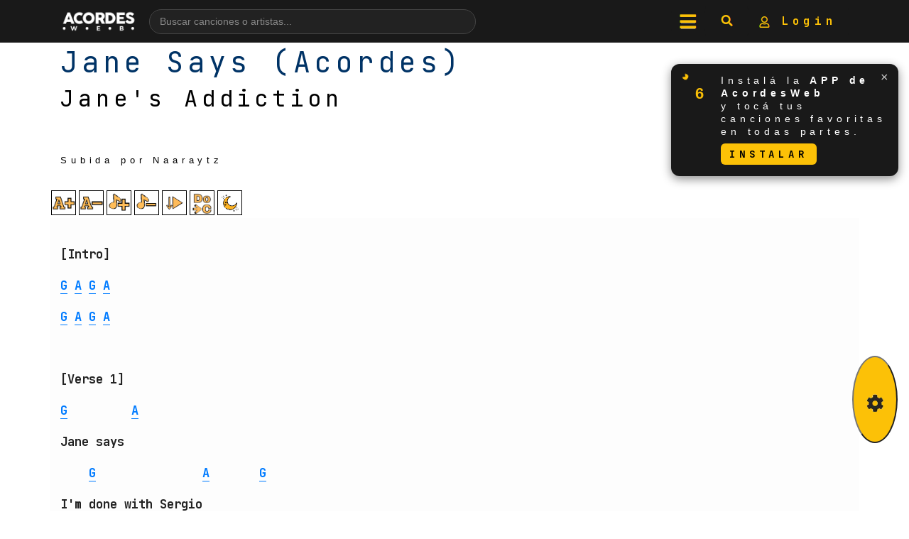

--- FILE ---
content_type: text/html; charset=UTF-8
request_url: https://acordesweb.com/cancion/janes-addiction/jane-says
body_size: 32662
content:
<!DOCTYPE html><html lang="es"><head><meta http-equiv="Content-Type" content="text/html; charset=utf-8"/>
<script>var __ezHttpConsent={setByCat:function(src,tagType,attributes,category,force,customSetScriptFn=null){var setScript=function(){if(force||window.ezTcfConsent[category]){if(typeof customSetScriptFn==='function'){customSetScriptFn();}else{var scriptElement=document.createElement(tagType);scriptElement.src=src;attributes.forEach(function(attr){for(var key in attr){if(attr.hasOwnProperty(key)){scriptElement.setAttribute(key,attr[key]);}}});var firstScript=document.getElementsByTagName(tagType)[0];firstScript.parentNode.insertBefore(scriptElement,firstScript);}}};if(force||(window.ezTcfConsent&&window.ezTcfConsent.loaded)){setScript();}else if(typeof getEzConsentData==="function"){getEzConsentData().then(function(ezTcfConsent){if(ezTcfConsent&&ezTcfConsent.loaded){setScript();}else{console.error("cannot get ez consent data");force=true;setScript();}});}else{force=true;setScript();console.error("getEzConsentData is not a function");}},};</script>
<script>var ezTcfConsent=window.ezTcfConsent?window.ezTcfConsent:{loaded:false,store_info:false,develop_and_improve_services:false,measure_ad_performance:false,measure_content_performance:false,select_basic_ads:false,create_ad_profile:false,select_personalized_ads:false,create_content_profile:false,select_personalized_content:false,understand_audiences:false,use_limited_data_to_select_content:false,};function getEzConsentData(){return new Promise(function(resolve){document.addEventListener("ezConsentEvent",function(event){var ezTcfConsent=event.detail.ezTcfConsent;resolve(ezTcfConsent);});});}</script>
<script>if(typeof _setEzCookies!=='function'){function _setEzCookies(ezConsentData){var cookies=window.ezCookieQueue;for(var i=0;i<cookies.length;i++){var cookie=cookies[i];if(ezConsentData&&ezConsentData.loaded&&ezConsentData[cookie.tcfCategory]){document.cookie=cookie.name+"="+cookie.value;}}}}
window.ezCookieQueue=window.ezCookieQueue||[];if(typeof addEzCookies!=='function'){function addEzCookies(arr){window.ezCookieQueue=[...window.ezCookieQueue,...arr];}}
addEzCookies([{name:"ezoab_391487",value:"mod128; Path=/; Domain=acordesweb.com; Max-Age=7200",tcfCategory:"store_info",isEzoic:"true",},{name:"ezosuibasgeneris-1",value:"f206c0c3-1a2b-4dae-7837-68fe6703fbbf; Path=/; Domain=acordesweb.com; Expires=Thu, 14 Jan 2027 23:55:27 UTC; Secure; SameSite=None",tcfCategory:"understand_audiences",isEzoic:"true",}]);if(window.ezTcfConsent&&window.ezTcfConsent.loaded){_setEzCookies(window.ezTcfConsent);}else if(typeof getEzConsentData==="function"){getEzConsentData().then(function(ezTcfConsent){if(ezTcfConsent&&ezTcfConsent.loaded){_setEzCookies(window.ezTcfConsent);}else{console.error("cannot get ez consent data");_setEzCookies(window.ezTcfConsent);}});}else{console.error("getEzConsentData is not a function");_setEzCookies(window.ezTcfConsent);}</script><script type="text/javascript" data-ezscrex='false' data-cfasync='false'>window._ezaq = Object.assign({"edge_cache_status":11,"edge_response_time":567,"url":"https://acordesweb.com/cancion/janes-addiction/jane-says"}, typeof window._ezaq !== "undefined" ? window._ezaq : {});</script><script type="text/javascript" data-ezscrex='false' data-cfasync='false'>window._ezaq = Object.assign({"ab_test_id":"mod128"}, typeof window._ezaq !== "undefined" ? window._ezaq : {});window.__ez=window.__ez||{};window.__ez.tf={"disIdm":"true"};</script><script type="text/javascript" data-ezscrex='false' data-cfasync='false'>window.ezDisableAds = true;</script>
<script data-ezscrex='false' data-cfasync='false' data-pagespeed-no-defer>var __ez=__ez||{};__ez.stms=Date.now();__ez.evt={};__ez.script={};__ez.ck=__ez.ck||{};__ez.template={};__ez.template.isOrig=true;__ez.queue=__ez.queue||function(){var e=0,i=0,t=[],n=!1,o=[],r=[],s=!0,a=function(e,i,n,o,r,s,a){var l=arguments.length>7&&void 0!==arguments[7]?arguments[7]:window,d=this;this.name=e,this.funcName=i,this.parameters=null===n?null:w(n)?n:[n],this.isBlock=o,this.blockedBy=r,this.deleteWhenComplete=s,this.isError=!1,this.isComplete=!1,this.isInitialized=!1,this.proceedIfError=a,this.fWindow=l,this.isTimeDelay=!1,this.process=function(){f("... func = "+e),d.isInitialized=!0,d.isComplete=!0,f("... func.apply: "+e);var i=d.funcName.split("."),n=null,o=this.fWindow||window;i.length>3||(n=3===i.length?o[i[0]][i[1]][i[2]]:2===i.length?o[i[0]][i[1]]:o[d.funcName]),null!=n&&n.apply(null,this.parameters),!0===d.deleteWhenComplete&&delete t[e],!0===d.isBlock&&(f("----- F'D: "+d.name),m())}},l=function(e,i,t,n,o,r,s){var a=arguments.length>7&&void 0!==arguments[7]?arguments[7]:window,l=this;this.name=e,this.path=i,this.async=o,this.defer=r,this.isBlock=t,this.blockedBy=n,this.isInitialized=!1,this.isError=!1,this.isComplete=!1,this.proceedIfError=s,this.fWindow=a,this.isTimeDelay=!1,this.isPath=function(e){return"/"===e[0]&&"/"!==e[1]},this.getSrc=function(e){return void 0!==window.__ezScriptHost&&this.isPath(e)&&"banger.js"!==this.name?window.__ezScriptHost+e:e},this.process=function(){l.isInitialized=!0,f("... file = "+e);var i=this.fWindow?this.fWindow.document:document,t=i.createElement("script");t.src=this.getSrc(this.path),!0===o?t.async=!0:!0===r&&(t.defer=!0),t.onerror=function(){var e={url:window.location.href,name:l.name,path:l.path,user_agent:window.navigator.userAgent};"undefined"!=typeof _ezaq&&(e.pageview_id=_ezaq.page_view_id);var i=encodeURIComponent(JSON.stringify(e)),t=new XMLHttpRequest;t.open("GET","//g.ezoic.net/ezqlog?d="+i,!0),t.send(),f("----- ERR'D: "+l.name),l.isError=!0,!0===l.isBlock&&m()},t.onreadystatechange=t.onload=function(){var e=t.readyState;f("----- F'D: "+l.name),e&&!/loaded|complete/.test(e)||(l.isComplete=!0,!0===l.isBlock&&m())},i.getElementsByTagName("head")[0].appendChild(t)}},d=function(e,i){this.name=e,this.path="",this.async=!1,this.defer=!1,this.isBlock=!1,this.blockedBy=[],this.isInitialized=!0,this.isError=!1,this.isComplete=i,this.proceedIfError=!1,this.isTimeDelay=!1,this.process=function(){}};function c(e,i,n,s,a,d,c,u,f){var m=new l(e,i,n,s,a,d,c,f);!0===u?o[e]=m:r[e]=m,t[e]=m,h(m)}function h(e){!0!==u(e)&&0!=s&&e.process()}function u(e){if(!0===e.isTimeDelay&&!1===n)return f(e.name+" blocked = TIME DELAY!"),!0;if(w(e.blockedBy))for(var i=0;i<e.blockedBy.length;i++){var o=e.blockedBy[i];if(!1===t.hasOwnProperty(o))return f(e.name+" blocked = "+o),!0;if(!0===e.proceedIfError&&!0===t[o].isError)return!1;if(!1===t[o].isComplete)return f(e.name+" blocked = "+o),!0}return!1}function f(e){var i=window.location.href,t=new RegExp("[?&]ezq=([^&#]*)","i").exec(i);"1"===(t?t[1]:null)&&console.debug(e)}function m(){++e>200||(f("let's go"),p(o),p(r))}function p(e){for(var i in e)if(!1!==e.hasOwnProperty(i)){var t=e[i];!0===t.isComplete||u(t)||!0===t.isInitialized||!0===t.isError?!0===t.isError?f(t.name+": error"):!0===t.isComplete?f(t.name+": complete already"):!0===t.isInitialized&&f(t.name+": initialized already"):t.process()}}function w(e){return"[object Array]"==Object.prototype.toString.call(e)}return window.addEventListener("load",(function(){setTimeout((function(){n=!0,f("TDELAY -----"),m()}),5e3)}),!1),{addFile:c,addFileOnce:function(e,i,n,o,r,s,a,l,d){t[e]||c(e,i,n,o,r,s,a,l,d)},addDelayFile:function(e,i){var n=new l(e,i,!1,[],!1,!1,!0);n.isTimeDelay=!0,f(e+" ...  FILE! TDELAY"),r[e]=n,t[e]=n,h(n)},addFunc:function(e,n,s,l,d,c,u,f,m,p){!0===c&&(e=e+"_"+i++);var w=new a(e,n,s,l,d,u,f,p);!0===m?o[e]=w:r[e]=w,t[e]=w,h(w)},addDelayFunc:function(e,i,n){var o=new a(e,i,n,!1,[],!0,!0);o.isTimeDelay=!0,f(e+" ...  FUNCTION! TDELAY"),r[e]=o,t[e]=o,h(o)},items:t,processAll:m,setallowLoad:function(e){s=e},markLoaded:function(e){if(e&&0!==e.length){if(e in t){var i=t[e];!0===i.isComplete?f(i.name+" "+e+": error loaded duplicate"):(i.isComplete=!0,i.isInitialized=!0)}else t[e]=new d(e,!0);f("markLoaded dummyfile: "+t[e].name)}},logWhatsBlocked:function(){for(var e in t)!1!==t.hasOwnProperty(e)&&u(t[e])}}}();__ez.evt.add=function(e,t,n){e.addEventListener?e.addEventListener(t,n,!1):e.attachEvent?e.attachEvent("on"+t,n):e["on"+t]=n()},__ez.evt.remove=function(e,t,n){e.removeEventListener?e.removeEventListener(t,n,!1):e.detachEvent?e.detachEvent("on"+t,n):delete e["on"+t]};__ez.script.add=function(e){var t=document.createElement("script");t.src=e,t.async=!0,t.type="text/javascript",document.getElementsByTagName("head")[0].appendChild(t)};__ez.dot=__ez.dot||{};__ez.queue.addFileOnce('/detroitchicago/boise.js', '/detroitchicago/boise.js?gcb=195-0&cb=5', true, [], true, false, true, false);__ez.queue.addFileOnce('/parsonsmaize/abilene.js', '/parsonsmaize/abilene.js?gcb=195-0&cb=b20dfef28c', true, [], true, false, true, false);__ez.queue.addFileOnce('/parsonsmaize/mulvane.js', '/parsonsmaize/mulvane.js?gcb=195-0&cb=e75e48eec0', true, ['/parsonsmaize/abilene.js'], true, false, true, false);__ez.queue.addFileOnce('/detroitchicago/birmingham.js', '/detroitchicago/birmingham.js?gcb=195-0&cb=539c47377c', true, ['/parsonsmaize/abilene.js'], true, false, true, false);</script>
<script data-ezscrex="false" type="text/javascript" data-cfasync="false">window._ezaq = Object.assign({"ad_cache_level":0,"adpicker_placement_cnt":0,"ai_placeholder_cache_level":0,"ai_placeholder_placement_cnt":-1,"domain":"acordesweb.com","domain_id":391487,"ezcache_level":0,"ezcache_skip_code":14,"has_bad_image":0,"has_bad_words":0,"is_sitespeed":0,"lt_cache_level":0,"response_size":164184,"response_size_orig":158337,"response_time_orig":939,"template_id":5,"url":"https://acordesweb.com/cancion/janes-addiction/jane-says","word_count":0,"worst_bad_word_level":0}, typeof window._ezaq !== "undefined" ? window._ezaq : {});__ez.queue.markLoaded('ezaqBaseReady');</script>
<script type='text/javascript' data-ezscrex='false' data-cfasync='false'>
window.ezAnalyticsStatic = true;

function analyticsAddScript(script) {
	var ezDynamic = document.createElement('script');
	ezDynamic.type = 'text/javascript';
	ezDynamic.innerHTML = script;
	document.head.appendChild(ezDynamic);
}
function getCookiesWithPrefix() {
    var allCookies = document.cookie.split(';');
    var cookiesWithPrefix = {};

    for (var i = 0; i < allCookies.length; i++) {
        var cookie = allCookies[i].trim();

        for (var j = 0; j < arguments.length; j++) {
            var prefix = arguments[j];
            if (cookie.indexOf(prefix) === 0) {
                var cookieParts = cookie.split('=');
                var cookieName = cookieParts[0];
                var cookieValue = cookieParts.slice(1).join('=');
                cookiesWithPrefix[cookieName] = decodeURIComponent(cookieValue);
                break; // Once matched, no need to check other prefixes
            }
        }
    }

    return cookiesWithPrefix;
}
function productAnalytics() {
	var d = {"pr":[6],"omd5":"6353103596b15afad437282f3f8c8aad","nar":"risk score"};
	d.u = _ezaq.url;
	d.p = _ezaq.page_view_id;
	d.v = _ezaq.visit_uuid;
	d.ab = _ezaq.ab_test_id;
	d.e = JSON.stringify(_ezaq);
	d.ref = document.referrer;
	d.c = getCookiesWithPrefix('active_template', 'ez', 'lp_');
	if(typeof ez_utmParams !== 'undefined') {
		d.utm = ez_utmParams;
	}

	var dataText = JSON.stringify(d);
	var xhr = new XMLHttpRequest();
	xhr.open('POST','/ezais/analytics?cb=1', true);
	xhr.onload = function () {
		if (xhr.status!=200) {
            return;
		}

        if(document.readyState !== 'loading') {
            analyticsAddScript(xhr.response);
            return;
        }

        var eventFunc = function() {
            if(document.readyState === 'loading') {
                return;
            }
            document.removeEventListener('readystatechange', eventFunc, false);
            analyticsAddScript(xhr.response);
        };

        document.addEventListener('readystatechange', eventFunc, false);
	};
	xhr.setRequestHeader('Content-Type','text/plain');
	xhr.send(dataText);
}
__ez.queue.addFunc("productAnalytics", "productAnalytics", null, true, ['ezaqBaseReady'], false, false, false, true);
</script><base href="https://acordesweb.com/cancion/janes-addiction/jane-says"/>
    
    <meta name="viewport" content="width=device-width, initial-scale=1.0, user-scalable=0"/>
    <meta http-equiv="Content-Language" content="es"/>
    <meta name="LANGUAGE" content="es"/>

  

    <title>▷ JANE SAYS: (Jane&#39;s Addiction) Acordes para Guitarra, Piano &amp; Ukelele</title>
    
    <meta http-equiv="description" content="Acordes, Letra y Tablatura de la canción Jane Says de Jane&#39;s Addiction (Jane s Addiction Jane Says). ¿Cómo tocar Jane Says en la guitarra?. Aprende esta canción y muchas mas en acordesweb."/>
    <meta name="description" content="Acordes, Letra y Tablatura de la canción Jane Says de Jane&#39;s Addiction (Jane s Addiction Jane Says). ¿Cómo tocar Jane Says en la guitarra?. Aprende esta canción y muchas mas en acordesweb."/>
    
    <meta http-equiv="keywords" content="acordes de Jane Says, como tocar Jane Says de Jane&#39;s Addiction, lacuerda Jane Says Jane&#39;s Addiction, la cuerda, lacuerda
        Jane Says, como tocar Jane Says, Jane Says, Jane&#39;s Addiction, Acordes,
        tonos, tonos de guitarra, tocar, guitarra, piano, ukelele, uqelee, uquelele, bajo, como tocar Jane Says, Jane Says,
        guitarra, Jane Says acordes, Jane Says, Jane s Addiction Jane Says, partitura, letra y musica Jane Says, responsive, movil, celular, phone, tocar Jane Says, cuerda, atame, rola, tablatura"/>

    <meta name="keywords" content="acordes de Jane Says, como tocar Jane Says de Jane&#39;s Addiction, lacuerda Jane Says Jane&#39;s Addiction, la cuerda, lacuerda
        Jane Says, como tocar Jane Says, Jane Says, Jane&#39;s Addiction, Acordes,
        tonos, tonos de guitarra, tocar, guitarra, piano, ukelele, uqelee, uquelele, bajo, como tocar Jane Says, Jane Says,
        guitarra, Jane Says acordes, Jane Says, Jane s Addiction Jane Says, partitura, letra y musica Jane Says, responsive, movil, celular, phone, tocar Jane Says, cuerda, atame, rola, tablatura"/>

    
    
        <meta property="og:url" content="https://acordesweb.com/cancion/janes-addiction/jane-says"/>
    <meta property="og:image" content="https://acordesweb.com/img/0dd74a7490e0b22d38c3811d550436bf.jpg"/>

    <!-- BIENVENIDO AL CÓDIGO FUENTE  -->
    <!--
 _______ _______ _______ ______   ______  _______ _______ _     _ _______ _______     _______ _______ __   __
|   _   |       |       |    _ | |      ||       |       | | _ | |       |  _    |   |       |       |  |_|  |
|  |_|  |       |   _   |   | || |  _    |    ___|  _____| || || |    ___| |_|   |   |       |   _   |       |
|       |       |  | |  |   |_||_| | |   |   |___| |_____|       |   |___|       |   |       |  | |  |       |
|       |      _|  |_|  |    __  | |_|   |    ___|_____  |       |    ___|  _   | ___|      _|  |_|  |       |
|   _   |     |_|       |   |  | |       |   |___ _____| |   _   |   |___| |_|   |   |     |_|       | ||_|| |
|__| |__|_______|_______|___|  |_|______||_______|_______|__| |__|_______|_______|___|_______|_______|_|   |_| Version: 4.20 de la tarde.

-->

    <!--

    _______       __
 /   ------.   / ._`_
|  /         ~--~    \
| |             __    `.____________________ _^-----^
| |  I=|=======/--\=========================| o o o |
\ |  I=|=======\__/=========================|_o_o_o_|
 \|                   /                       ~    ~301082   \       .---.    .
     -----'     ~~''

-->


    <!--  Si vas a "copiar" algo de  este sitio web, por favor, nombra la fuente,
    Si colocas un link a la página nos haces un gran favor.

    Si notas algun error en el sitio web, y quieres reportarlo, puedes hacerlo directamente
    en nuestro Facebook: /AcordesWeb.com.

    Por último, nos alegra que estes aquí mirando este humilde código de fuente.

    La curiosidad, entrar a lugares donde nadie entra, es lo que te hara llegar lejos!

    Gracias por visitar el sitio.

    Atte, su Programador.
    -->






<script>
// datos inyectados desde PHP
var preferColor   = "claro";   // 'oscuro' | 'claro' | ''
var preferSize    = "58.432499";   // '' si no hay

// Cuando el DOM está listo…
document.addEventListener('DOMContentLoaded', function () {

    /* 1.  Aplica tamaño de fuente si existe */
    if (preferSize) {
        document.body.style.fontSize = preferSize + "px";
    }

    /* 2.  Aplica modo claro / oscuro ejecutando TU toggleTheme() */
    if (preferColor) {
        var actualmenteClaro = document.body.classList.contains('light-body'); // tu indicador

        // si la BD dice oscuro y el sitio está claro -> cambiar
        if (preferColor === 'oscuro' && actualmenteClaro) {
            toggleTheme();       // cambia a oscuro y guarda de nuevo si hace falta
        }

        // si la BD dice claro y el sitio está oscuro -> cambiar
        if (preferColor === 'claro' && !actualmenteClaro) {
            toggleTheme();       // cambia a claro
        }
    }
});
</script>








    <!-- Bootstrap CSS -->
    <link rel="stylesheet" href="https://acordesweb.com/recursos/bootstrap-4.6.2-dist/css/bootstrap.min.css"/>
  
<script async="" src="//pagead2.googlesyndication.com/pagead/js/adsbygoogle.js"></script>
<script>
    (adsbygoogle = window.adsbygoogle || []).push({
      google_ad_client: "ca-pub-6916574607044087",
      enable_page_level_ads: true
    });
</script>
<link rel="stylesheet" href="https://www6.acordesweb.com/css/estilo2024.css"/>


<style>
@import url('https://fonts.googleapis.com/css2?family=JetBrains+Mono:wght@400;700&display=swap');

    .tema {
            }

    #scrolldiv::-webkit-scrollbar-thumb {
        background-color: #fcc107;
        outline: 1px solid #333333;
    }

    pre::-webkit-scrollbar-thumb {
        background-color: #fcc107;
        outline: 1px solid #333333;
    }

    .scroll {
        color: #fcc107;
    }

    h2, h3, h4, h5, h6, a, p {
     color: #FFFFFF;
     font-family: 'JetBrains Mono', monospace;
    }


  h1 {
     font-family: 'JetBrains Mono', monospace;
    }
    pre a {
          font-family: 'JetBrains Mono', monospace;    }

    body::-webkit-scrollbar-thumb {
        background-color: #fcc107;
        outline: 1px solid #333333;
    }

    .grid-item2 {
        color: #FFFFFF !important;
    }

    input[type=range]:focus {
        outline: none;
        color: #fcc107;
    }

    input[type=range]::-ms-thumb {
        border: 1px solid #fcc107;
        background:#262626;
    }

    #modalAyuda {
        /*border:2px solid #fcc107;*/
    }

    #modalAyuda::after{
        /*background:#262626;
        border:2px solid #fcc107;*/
    }

    .btn-link:hover {
        color: #fcc107 !important;
        border: #fcc107 solid 3px;
    }

    .margSup{
        margin-top: 4rem;
    }
    .sizeSmall{
        font-size:10px;
    }
    
    .fondo-color{
        border-radius:25px;
        background-color:#fcc107;
    }
    
    .fondo-color.light{
        border-radius:25px;
        background-color:#007bff;
    }
    

    .non-selectable {
   -moz-user-select: none; 
   -webkit-user-select: none;
   -ms-user-select: none;
   user-select: none; 
}

.non-selectable {
   -moz-user-select: none; 
   -webkit-user-select: none;
   -ms-user-select: none;
   user-select: none; 
}
    
    #versionesBotones .version-btn {
    width: 50px;
    height: 50px;

    

    font-size: 18px;
    text-align: center;
    display: flex;
    justify-content: center;
    align-items: center;
    margin: 0 2px; /* Espacio entre los botones */
    border-radius: 0; /* Sin bordes redondeados */
    text-decoration: none;
}

    
/* Tema oscuro (por defecto) */
.tema-claro-oscuro,
.div_fondo_negro {
    background-color: #262626; /* Fondo oscuro */
    color: #fff; /* Texto blanco */
    border: 1px solid #fff;
}

/* Tema claro */
body.light-body .tema-claro-oscuro,
body.light-body .div_fondo_negro {
    background-color: #fff; /* Fondo gris claro */
    color: #000; /* Texto negro */
    border: 1px solid #000;
}

/* Ajustes para botones en tema oscuro */
.tema-claro-oscuro a,
.tema-claro-oscuro div,
.div_fondo_negro a,
.div_fondo_negro div {
  
}

/* Ajustes para botones en tema claro */
body.light-body .tema-claro-oscuro a,
body.light-body .tema-claro-oscuro div,
body.light-body .div_fondo_negro a,
body.light-body .div_fondo_negro div {

}


/* Estilo por defecto (tema oscuro) */
body {
    background-color: #262626;
    color: #fff;
}

/* Estilo claro (cuando está activado el tema claro) */
body.light-body {
    background-color: #fff; /* Un gris suave */
    color: #000;
}


#mostrar {display:none;}

/* Tema oscuro – vemos la imagen invertida */
.img-filter {
    filter: invert(100%);
    transition: filter .2s;
}

/* Cuando <body> tenga la clase light-body quitamos el filtro */
body.light-body .img-filter {
    filter: none !important;
}

pre{
  height: auto !important;
  max-height: none !important;
  overflow: visible !important;  /* elimina scroll interno */
}


</style>

<link rel='canonical' href='https://acordesweb.com/cancion/janes-addiction/jane-says' />
<script type='text/javascript'>
var ezoTemplate = 'orig_site';
var ezouid = '1';
var ezoFormfactor = '1';
</script><script data-ezscrex="false" type='text/javascript'>
var soc_app_id = '0';
var did = 391487;
var ezdomain = 'acordesweb.com';
var ezoicSearchable = 1;
</script></head>

<body>
    <div class="animate">

        
<nav id="navbar" class="navbar fixed-top d-flex align-items-center" style="background-color: #191919 !important;">
    <div class="container d-flex align-items-center justify-content-between">
        <!-- Logo -->
        <a href="https://acordesweb.com" class="d-flex align-items-center">
            <img id="imagenLogo" src="https://acordesweb.com/acordeschicoloco.png" style="width: 110px;" class="img-fluid" alt="La web que aman los músicos"/>
        </a>

        <!-- Buscador con sugerencias (desktop) -->
        <form id="navSearchForm" class="nav-search-wrapper d-none d-md-flex" method="get" action="https://acordesweb.com/buscar.php">
            <input type="text" id="navSearchInput" name="buscar" class="nav-search-input" placeholder="Buscar canciones o artistas..." autocomplete="off"/>
            <!-- botón lupa -->
            <button type="submit" class="nav-search-button" aria-label="Buscar">
                <i class="fas fa-search"></i>
            </button>
            <div id="navSearchSuggestions"></div>
        </form>

        <!-- Iconos derecha -->
        <ul class="nav ml-auto d-flex align-items-center" role="group" aria-label="Redes sociales">
            <li class="nav-item">
                <span id="menuButton" aria-label="menu" class="navbar-toggler nav-link btn border-0" style="cursor:pointer;background-color: #191919;">
                    <img src="https://acordesweb.com/iconos/menu.png" alt="menu"/>
                </span>
            </li>
            <li class="nav-item">
                <span id="lupBuscadorBoton" class="nav-link btn border-0" style="cursor:pointer; background-color: #191919;">
                    <img src="https://acordesweb.com/iconos/newlupa.png" alt="buscar"/>
                </span>
            </li>
            <li class="nav-item">
                <a class="nav-link btn border-0" aria-label="mi cuenta" href="https://acordesweb.com/micuenta" style="background-color: #191919;">
                    <img src="https://acordesweb.com/iconos/usermicuenta.png" alt="mi cuenta"/>
                    Login                </a>
            </li>
        </ul>
    </div>
</nav>

<!-- Menú lateral -->
<div id="sideMenu" class="side-menu">
    <span id="closeMenu" class="close-menu">×</span>
    <ul class="side-menu-list">
        <li><a href="https://acordesweb.com/micuenta/login.php">Login</a></li>
        <li><a href="https://acordesweb.com/micuenta/registrousuario.php">Registro</a></li>
        <li><a href="https://acordesweb.com/cancioneros">Cancioneros / Playlists</a></li>
        <li><a href="https://acordesweb.com/descargar_app.php">Descargar App</a></li>
        <li><a href="https://acordesweb.com/micuenta">Sube una canción</a></li>
        <li><a href="https://acordesweb.com/canciones_pedidas.php">Pide una canción</a></li>
        <li><a href="https://acordesweb.com/glosario-de-acordes">Glosario de acordes</a></li>
        <li><a href="https://acordesweb.com/afinador">Afinador ONLINE</a></li>
        <li><a href="https://acordesweb.com/sugerir_una_mejora.php">Sugerir una mejora</a></li>
        <li><a href="https://acordesweb.com/juego_home.php">Afina tu oído (juego)</a></li>
        <li><a href="https://acordesweb.com/politicas.php">Política de uso</a></li>
        <li class="nav-item displayNoneMenu">
            <a class="nav-link btn border-0" target="_blank" href="https://www.facebook.com/acordesweb" aria-label="facebook" style="background-color: #191919;">
                <img src="https://acordesweb.com/iconos/face.png" alt="facebook"/>
            </a>

            <a class="nav-link btn border-0" target="_blank" href="https://twitter.com/acordesweb" aria-label="twitter" style="background-color: #191919;">
                <img src="https://acordesweb.com/iconos/twitter.png" alt="twitter"/>
            </a>

            <a class="nav-link btn border-0" target="_blank" href="https://www.instagram.com/acordesweb/" aria-label="instagram" style="background-color: #191919;">
                <img src="https://acordesweb.com/iconos/ig.png" alt="instagram"/>
            </a>
        </li>
    </ul>
</div>

<!-- Buscador modo cine (mobile / full-screen) -->
<div id="lupBuscadorOverlay" class="lup-buscador-overlay d-none">
    <span id="closeBuscador" class="lup-close">×</span>
    <div class="lup-buscador-container">
        <form id="lupSearchForm" method="post" action="https://acordesweb.com/buscar/" class="d-flex">
            <input class="form-control lup-buscador-input" id="lupInputBusqueda" name="buscar" type="search" placeholder="Buscar..." aria-label="Search"/>
            <button class="btn lup-buscador-boton" type="submit" style="color:black !important;">
                Buscar
            </button>
        </form>
        <!-- sugerencias también en modo cine -->
        <div id="lupSearchSuggestions" class="lup-suggestions"></div>
    </div>
</div>

<!-- Estilos -->
<style>
    /* Menú lateral */
    .side-menu {
        position: fixed;
        top: 0;
        left: -100%;
        width: 75%;
        height: 100%;
        background-color: #191919;
        z-index: 1050;
        overflow-y: auto;
        transition: left 0.3s ease-in-out;
        padding: 20px;
    }

    .side-menu-list {
        list-style: none;
        padding: 0;
        margin: 0;
    }

    .side-menu-list li {
        margin: 0;
    }

    .side-menu-list li a {
        display: block;
        color: #fff;
        text-decoration: none;
        padding: 15px 0;
        border-bottom: 1px solid #ccc;
        font-size: 18px;
        transition: color 0.3s;
    }

    .side-menu-list li a:hover {
        color: #ffaa33;
    }

    .close-menu {
        font-size: 24px;
        color: #fff;
        margin-bottom: 20px;
        display: inline-block;
        cursor: pointer;
    }

    /* Fondo buscador modo cine */
    .lup-buscador-overlay {
        position: fixed;
        top: 0;
        left: 0;
        width: 100%;
        height: 100%;
        background-color: rgba(0, 0, 0, 0.95);
        z-index: 1051;
        display: flex;
        flex-direction: column;
        align-items: center;
        justify-content: center;
    }

    .lup-close {
        font-size: 24px;
        color: #fff;
        position: absolute;
        top: 15px;
        right: 20px;
        cursor: pointer;
    }

    .lup-buscador-container {
        width: 80%;
        max-width: 500px;
    }

    .lup-buscador-input,
    .lup-buscador-boton {
        height: 50px;
        border: 2px solid #ff8800;
        outline: none;
    }

    .lup-buscador-input {
        flex: 1;
        border-radius: 25px 0 0 25px;
        padding: 10px;
        background-color: #222;
        color: #fff;
    }

    .lup-buscador-boton {
        background-color: #ffaa33;
        color: #000;
        font-weight: bold;
        border-radius: 0 25px 25px 0;
        cursor: pointer;
        display: flex;
        align-items: center;
        justify-content: center;
    }

    .lup-buscador-boton i {
        margin-right: 5px;
    }

    /* Buscador nav con sugerencias (centrado y responsive) */
    .nav-search-wrapper {
        position: relative;
        flex: 1 1 auto;
        max-width: 480px;
        margin: 0 15px;
        align-items: center;
        justify-content: center;
    }

    .nav-search-input {
        width: 100%;
        border-radius: 999px;
        border: 1px solid #444;
        background-color: #222;
        color: #fff;
        padding: 6px 14px;
        font-size: 14px;
    }

    .nav-search-input::placeholder {
        color: #888;
    }

    .nav-search-button {
        border: none;
        background: transparent;
        color: #ffc107;
        margin-left: 8px;
        font-size: 16px;
        display: flex;
        align-items: center;
        justify-content: center;
        cursor: pointer;
    }

    .nav-search-button:focus {
        outline: none;
    }

    #navSearchSuggestions {
        position: absolute;
        top: 100%;
        left: 0;
        right: 0;
        margin-top: 4px;
        background-color: #222;
        border: 1px solid #444;
        border-radius: 8px;
        max-height: 260px;
        overflow-y: auto;
        z-index: 2000;
        display: none;
    }

    .nav-suggestion-item,
    .lup-suggestion-item {
        padding: 8px 10px;
        cursor: pointer;
        border-bottom: 1px solid #333;
    }

    .nav-suggestion-item:last-child,
    .lup-suggestion-item:last-child {
        border-bottom: none;
    }

    .nav-suggestion-item:hover,
    .lup-suggestion-item:hover {
        background-color: #333;
    }

    .nav-suggestion-title,
    .lup-suggestion-title {
        display: block;
        font-weight: bold;
        font-size: 14px;
        color: #fff;
    }

    .nav-suggestion-artist,
    .lup-suggestion-artist {
        display: block;
        font-size: 12px;
        color: #aaa;
    }

    .nav-suggestion-empty,
    .lup-suggestion-empty {
        padding: 8px 10px;
        font-size: 13px;
        color: #aaa;
    }

    /* contenedor de sugerencias en modo cine */
    .lup-suggestions {
        margin-top: 10px;
        background-color: #222;
        border: 1px solid #444;
        border-radius: 8px;
        max-height: 260px;
        overflow-y: auto;
        display: none;
    }

    @media (max-width: 767.98px) {
        .nav-search-wrapper {
            display: none !important; /* en mobile usás el modo cine */
        }
    }
</style>

<!-- Script -->
<script>
    const menuButton        = document.getElementById('menuButton');
    const sideMenu          = document.getElementById('sideMenu');
    const closeMenu         = document.getElementById('closeMenu');
    const lupBuscadorBoton  = document.getElementById('lupBuscadorBoton');
    const lupBuscadorOverlay= document.getElementById('lupBuscadorOverlay');
    const lupInputBusqueda  = document.getElementById('lupInputBusqueda');
    const closeBuscador     = document.getElementById('closeBuscador');

    // Mostrar/ocultar menú lateral
    if (menuButton && sideMenu && closeMenu) {
        menuButton.addEventListener('click', () => {
            const isOpen = sideMenu.style.left === '0px';
            sideMenu.style.left = isOpen ? '-100%' : '0';
        });

        closeMenu.addEventListener('click', () => {
            sideMenu.style.left = '-100%';
        });
    }

    // Mostrar buscador modo cine y enfocar el input (mobile / overlay)
    if (lupBuscadorBoton && lupBuscadorOverlay) {
        lupBuscadorBoton.addEventListener('click', () => {
            lupBuscadorOverlay.classList.remove('d-none');
            if (lupInputBusqueda) { lupInputBusqueda.focus(); }
        });

        lupBuscadorOverlay.addEventListener('click', (e) => {
            if (e.target === lupBuscadorOverlay || e.target === closeBuscador) {
                lupBuscadorOverlay.classList.add('d-none');
            }
        });
    }

    // ------- Buscador nav + modo cine con sugerencias (JSON remoto) -------

    const AW_SEARCH_ENDPOINT = 'https://nodo11.radiosnet.com.ar/buscadoracordes/buscar_canciones.php';

    const navSearchInput       = document.getElementById('navSearchInput');
    const navSearchSuggestions = document.getElementById('navSearchSuggestions');

    const lupSearchSuggestions = document.getElementById('lupSearchSuggestions');

    setupLiveSearch(navSearchInput, navSearchSuggestions);
    setupLiveSearch(lupInputBusqueda, lupSearchSuggestions);

    function setupLiveSearch(inputEl, suggestionsEl) {
        if (!inputEl || !suggestionsEl) return;

        let timer      = null;
        let currentXHR = null;
        let lastQuery  = '';

        inputEl.addEventListener('input', function() {
            const q = this.value.trim();

            if (timer) { clearTimeout(timer); }

            timer = setTimeout(function() {
                if (q.length < 2) {
                    hideSuggestions();
                    return;
                }
                if (q === lastQuery) {
                    return;
                }
                lastQuery = q;
                fetchSuggestions(q);
            }, 100);
        });

        document.addEventListener('click', function(e) {
            if (!suggestionsEl.contains(e.target) && e.target !== inputEl) {
                hideSuggestions();
            }
        });

        function fetchSuggestions(q) {
            if (currentXHR) {
                currentXHR.abort();
                currentXHR = null;
            }

            currentXHR = new XMLHttpRequest();
            currentXHR.open('GET', AW_SEARCH_ENDPOINT + '?q=' + encodeURIComponent(q), true);
            currentXHR.onreadystatechange = function () {
                if (currentXHR.readyState === 4) {
                    const xhr = currentXHR;
                    currentXHR = null;

                    if (xhr.status === 0) return;

                    if (xhr.status === 200) {
                        try {
                            const data = JSON.parse(xhr.responseText);
                            renderSuggestions(data);
                        } catch (e) {
                            hideSuggestions();
                        }
                    } else {
                        hideSuggestions();
                    }
                }
            };
            currentXHR.send();
        }

        function renderSuggestions(lista) {
            if (!lista || !lista.length) {
                suggestionsEl.innerHTML =
                    '<div class="' + getEmptyClass() + '">Sin resultados</div>';
                suggestionsEl.style.display = 'block';
                return;
            }

            let html = '';
            const itemClass  = getItemClass();
            const titleClass = getTitleClass();
            const artClass   = getArtistClass();

            for (let i = 0; i < lista.length; i++) {
                const item = lista[i];
                html += ''
                    + '<div class="' + itemClass + '" data-url="' + escapeHtml(item.url) + '">'
                    +   '<span class="' + titleClass + '">' + escapeHtml(item.cancion) + '</span>'
                    +   '<span class="' + artClass   + '">' + escapeHtml(item.artista) + '</span>'
                    + '</div>';
            }

            suggestionsEl.innerHTML = html;
            suggestionsEl.style.display = 'block';

            const items = suggestionsEl.getElementsByClassName(itemClass);
            for (let j = 0; j < items.length; j++) {
                items[j].addEventListener('click', function () {
                    const url = this.getAttribute('data-url');
                    if (url) {
                        window.location.href = url;
                    }
                });
            }
        }

        function hideSuggestions() {
            suggestionsEl.style.display = 'none';
            suggestionsEl.innerHTML = '';
        }

        // Clases según el contenedor (nav vs overlay)
        function getItemClass() {
            return (suggestionsEl.id === 'navSearchSuggestions')
                ? 'nav-suggestion-item'
                : 'lup-suggestion-item';
        }
        function getTitleClass() {
            return (suggestionsEl.id === 'navSearchSuggestions')
                ? 'nav-suggestion-title'
                : 'lup-suggestion-title';
        }
        function getArtistClass() {
            return (suggestionsEl.id === 'navSearchSuggestions')
                ? 'nav-suggestion-artist'
                : 'lup-suggestion-artist';
        }
        function getEmptyClass() {
            return (suggestionsEl.id === 'navSearchSuggestions')
                ? 'nav-suggestion-empty'
                : 'lup-suggestion-empty';
        }
    }

    function escapeHtml(text) {
        if (text === null || text === undefined) return '';
        return String(text)
            .replace(/&/g, "&amp;")
            .replace(/</g, "&lt;")
            .replace(/>/g, "&gt;")
            .replace(/"/g, "&quot;")
            .replace(/'/g, "&#039;");
    }
</script>
        
        <div class="container margSup px-0">



            <div>
            <div class="gcse-searchbox-only"></div>
            </div>
            <div id="imagencargando" class="col-12 text-center"></div>

            <div class="col-12">
                <h1 class="">
                <span class="titulo_movil amarillo_en_luz text">Jane Says (Acordes)</span>
            </h1>

            <a href="https://acordesweb.com/artista/janes-addiction">
                <h2 class="negro_en_luz text">Jane&#39;s Addiction</h2>
            </a>

          
                        
            <span style="color:#FFFFFF; font-size:0.8rem;" class="negro_en_luz">Subida por Naaraytz</span>
            </div>
            
            


            <div>
                                  <script>
                                 
                                  (function() {
                                  	var opts = {
                                  		artist: "Jane's Addiction",
                                  		song: "Jane Says",
                                  		adunit_id: 100001674,
                                  		div_id: "cf_async_" + Math.floor((Math.random() * 999999999))
                                  	};
                                  	document.write('<div id="'+opts.div_id+'"></div>');var c=function(){cf.showAsyncAd(opts)};if(typeof window.cf !== 'undefined')c();else{cf_async=!0;var r=document.createElement("script"),s=document.getElementsByTagName("script")[0];r.async=!0;r.src="//srv.clickfuse.com/showads/showad.js";r.readyState?r.onreadystatechange=function(){if("loaded"==r.readyState||"complete"==r.readyState)r.onreadystatechange=null,c()}:r.onload=c;s.parentNode.insertBefore(r,s)};
                                  })();
                                  </script>

            </div>
 
                


                

            
                    
             

                

                    

             


                    <div id="StopAS"></div>

                    <a id="acorde"></a>


                    <div class="fsize d-none" style="margin-top:40px;">

                        <div class="row">

                            <div class="col-2 d-none p-0 btn" style=" text-align:center;border-bottom:3px solid  #191919;border-radius:0;">

                                <a href="#" style="margin-left:4px;padding-top: 2px;padding-bottom: 2px;" class="btn fontSizePlus"><b>+A</b></a>

                            </div>

                            <!-- <a href="javascript: void(0)" class="fontReset" style='color:#fcc107;'>A</a> -->

                            <div class="col-2 d-none p-0 btn" style=" text-align:center;border-bottom:3px solid #191919;border-radius:0;">

                                <a href="#" style="margin-left:4px;padding-top: 2px;padding-bottom: 2px;" class="btn fontSizeMinus"><b>-A</b></a>

                            </div>

                        </div>

                    </div>
                    
                    <div id="modalAyuda" class="ml-auto d-none d-md-block col-12 col-md-5 col-lg-3 text-right scale-up-center p-0">
                        <div class="col-12 text-right">
                            <p class="m-0 text">Texto</p>
                            <p class="m-0 text">Desplazamiento</p>
                            <p class="m-0 text">Transportador</p>
                            <p class="m-0 text">Color de Fondo</p>
                            <p class="m-0 text">Herramientas</p>
                        </div>
                                    
                    </div>
                    
                    <!-- Boton descubrir menu de herramientas -->

                    <div id="fixed-bottom2" class="fixed-bottom text-right p-3">
                        <div class="container-fluid">
                            <div class="col-12 col-sm-6 offset-sm-6">
                                
                            </div>
                            <div class="row">
                                
                                <div class="col-3 offset-9 p-0" style="min-height:50px">
                                    <button aria-label="herramientas" id="botonDescrubir" class="btnBarCol scale-up-center p-3" onclick="descubrir()">
                                       <img src="https://acordesweb.com/iconos/newconfig.png" alt="HERRAMIENTAS"/>
                                    </button>
                                </div>
                            </div>
                        </div>
                    </div>
                    
                    <!-- Boton descubrir menu de herramientas -->
                    

                    <!-- Inicia menu de herramientas -->

                    <div id="subMenu" class="d-none fixed-bottom scale-up-center">
                        
                        <!-- Titulo y boton -->
                        
                        <div class="">
                                                    <input id="IDcancion" name="IDcancion" type="hidden" value=""/>
                            <input id="banda_ami" name="banda_ami" type="hidden" value="janes-addiction"/>
                            <input id="tema_ami" name="tema_ami" type="hidden" value="jane-says"/>
                        </div>

                        <!-- Font Zoom -->
                        
                        <div id="zoomTool" class="ml-auto d-flex justify-content-end align-items-center mb-1">
                            
                            <div id="listaUno" class="d-none">
                                <div class="container-fluid">
                                    <div class="row">
                                        <div class="col-6 d-flex align-items-center">
                                            <div class="d-none justify-content-center">
                                                <p class="m-0 sizeSmall text">Tamaño</p>
                                            </div>
                                            <p class="textoInput m-0 sizeSmall text2">Tamaño</p>
                                            <input class="fontSizeRange" type="range" min="10" value="" max="18" step="1"/>
                                        </div>
                                        <div class="col-6 d-flex align-items-center">
                                            <div class="d-none justify-content-center">
                                                <p class="m-0 sizeSmall text">Altura</p>
                                            </div>
                                            <p class="textoInput m-0 sizeSmall text2">Altura</p>
                                            <input class="lineHeightRange" type="range" min="0.7" value="1.5" max="2.5" step="0.1"/>
                                        </div>
                                        
                                    </div>
                                    
                                </div>
    
                            </div>
                            
                            <button id="btnUno" class="btnBarCol" aria-label="de texto">
                                <img src="https://acordesweb.com/iconos/newtexto2.png" alt="de texto"/>
                            </button>
                            
                        </div>
                        
                        <!-- Font Zoom -->
                        
                        <!-- Scroll -->
                        
                        <div id="scrollTool" class="ml-auto d-flex justify-content-end align-items-center mb-1">
                            
                            <div id="listaDos" class="d-none">
    
                                <div class="col-9 offset-3 p-0 d-none justify-content-center">
                                    <p class="m-0 sizeSmall text d-none">Lento</p>
                                    <p class="m-0 sizeSmall text">Auto Scroll</p>
                                    <p class="m-0 sizeSmall text d-none">Rápido</p>
                                </div>
        
                                <div class="col-12 d-flex justify-content-between">
                                        <div class="container-fluid">
                                            <div class="row">
                                                <div class="col-4 p-0 d-flex justify-content-around">
                                                    <a id="botonSubir" class="btn btn-outline p-0" data-scroll="" onclick="scrollTOP()" style="border-radius:50%;">
                                                        <img src="https://acordesweb.com/iconos/subir.png" alt="scroll"/>
                                                    </a>
                                                    <a id="botonPlayPausa" class="btn btn-outline p-0" data-scroll="" onclick="scrollToBottom()" style="border-radius:50%;">
                                                     <img src="https://acordesweb.com/iconos/newplay2_a.png" alt="scroll"/>
                                                    </a>
                                                </div>
                                                <div class="col-8 d-flex align-items-center">
                                                    <p class="textoInput m-0 sizeSmall text2">Auto Scroll</p>
                                                    <input id="myRange" type="range" min="10000" value="360000" max="1620000" step="1000"/>
                                                </div>
                                            </div>
                                        </div>
                                    </div>
        
                                
                            </div>
                            
                            <button id="btnDos" class="btnBarCol" aria-label="scroll">
                             <img src="https://acordesweb.com/iconos/newplay2.png" alt="scroll"/>
                            </button>
                            
                        </div>
                        
                        <!-- Scroll -->
                        
                        <!-- Cifrado -->
                        
                        <div id="transTool" class="ml-auto d-flex justify-content-end align-items-center mb-1">
                            
                            <div id="listaTres" class="d-none">
    
                                <div class="col-12 p-0">
        
                                    <div class="container-fluid">
                                        <div class="row">
                                           <div class="col-5 d-flex justify-content-around align-items-center">
                                                <p class="textoInput mb-0 justify-content-center sizeSmall text2">C<font color="grey">&lt;&gt;</font>DO</p>
                                                <input id="myRangeCifrado" type="range" min="0" value="1" max="1" step="1" onchange="changeCifrado(this.value)"/>
        
                                            </div>
        
                                           <div class="col-7 d-flex justify-content-around align-items-center">
                                                <a id="botonMenos" class="btn btn-outline p-0" style="border-radius:50%; font-size: 23px; height: 27px;
width: 27px;" onclick="configureAjaxCalls(--val)">
                                                  -
                                                </a>
                                                <p class="m-0 sizeSmall text2">Tono</p>
                                                <a id="botonMas" class="btn btn-outline p-0" style="border-radius:50%; font-size: 23px; height: 27px;
width: 27px;" onclick="configureAjaxCalls(++val)">
                                                    +
                                                </a>
                                                    
                                            </div>
        
                                        </div>
                                    </div>
        
                                    <div class="d-none">
                                                                 
                                                    <a style=" padding-top: 2px;padding-bottom: 2px;" class="btn border-dark" rel="nofollow" href="https://acordesweb.com/tema_div_vertical.php?modo_nocturno=on&amp;size=18&amp;banda=janes-addiction&amp;tema=jane-says&amp;trasp=&amp;v=0&amp;ID=301082"><i class="fas fa-cut"></i> Partir Pantalla</a>
        
                                                            
                                                    <a style=" padding-top: 2px;padding-bottom: 2px;" class="btn border-dark" rel="nofollow" href="https://acordesweb.com/imprimir/janes-addiction/jane-says"><i class="fas fa-print"></i> Imprimir</a>
        
                                                
        
                                                            
                                                            
                                                 
                                    </div>
        
                                </div>
                            
                            </div>
                            
                            <button id="btnTres" class="btnBarCol" aria-label="tonalidad">
                            <img src="https://acordesweb.com/iconos/newnota.png" alt="tonalidad"/>
                            </button>
                            
                        </div>
                        
                        <!-- Cifrado -->
                        
                        <!-- Dark/light -->
                        
                        <div id="styleTool" class="ml-auto d-flex justify-content-end align-items-center mb-1">
                            
                            <div id="listaCuatro" class="d-none">
                   
                                <div class="col-2">
                                	<input type="checkbox" class="checkbox" id="chk" checked=""/>
                                	<label class="label" for="chk">
                                            	   <img src="https://acordesweb.com/iconos/moon.png" alt="diseño color"/> 
                                	<img src="https://acordesweb.com/iconos/sun.png" alt="diseño color"/> 
                                		<div class="ball"></div>
                                	</label>
                                </div>
                            
                            </div>
                            
                            <button id="btnCuatro" class="btnBarCol" aria-label="color">
                          <img src="https://acordesweb.com/iconos/newpaint.png" alt="diseño color"/> 
                            </button>
                            
                        </div>
                        
                        <!-- Dark/light -->
                        
                        <!-- Pantalla -->
                        
                        <div id="screenTool" class="ml-auto d-flex justify-content-end align-items-center mb-1">
                            
                            <div id="listaCinco" class="d-none">
                                
                                <div class="col-12">
                                    
                                        
                                            <a class="btn btn-outline p-0" style="border-radius:50%;" rel="nofollow" href="https://acordesweb.com/tema_div_vertical.php?modo_nocturno=on&amp;size=18&amp;banda=janes-addiction&amp;tema=jane-says&amp;trasp=&amp;v=0&amp;ID=301082">
    
                                                <!--img class="p-2" alt="PARTIR PANTALLA EN VERTICAL"
                                                        title="PARTIR PANTALLA EN VERTICAL"
                                                        src="https://acordesweb.com/e809574149c9d55a2bef4f0001f9fb6d.gif"
                                                        width="46" /-->
                                                        <i class="fa fa-columns p-2" aria-hidden="true"></i>

                                            </a>
    
                                            
    
    
                                                                                
                                    <a id="descargaPdf" rel="nofollow" class="btn btn-outline p-0" href="https://acordesweb.com/descarga-pdf/janes-addiction/jane-says/0/0/0.pdf" download="janes-addiction-jane-says.pdf" style="border-radius:50%;">
                                    
                                        <i class="far fa-file-pdf p-2"></i>

                                    </a>
    
                               
                                
                                </div>
    
                            </div>
                            
                            <button id="btnCinco" class="btnBarCol" aria-label="info">
                            <img src="https://acordesweb.com/iconos/info.png" alt="info"/> 
                            </button>
                            
                        </div>
                        
                        <!-- Pantalla -->
                        
                        <!-- Titulo y boton -->
                        
                        <div id="" class="col-12 d-flex justify-content-end align-items-center mb-2 p-0">
                            
                                <p class="m-0 sizeSmall mr-2 text d-none">Herramientas</p>
                                
                                <a class="btnBarCol" onclick="encubrir()">
                                    <img src="https://acordesweb.com/iconos/cerrar.png" alt="cerrar"/> 
                                </a>
                                
    
                        </div>
                            
<div id="" class="col-12 d-none">
                        
<div class="col-12">
    
     
                                            <a class="btn" rel="nofollow" href="https://acordesweb.com/tema_div_vertical.php?modo_nocturno=on&amp;size=18&amp;banda=janes-addiction&amp;tema=jane-says&amp;trasp=&amp;v=0&amp;ID=301082">
    
                                                <img alt="PARTIR PANTALLA EN VERTICAL" title="PARTIR PANTALLA EN VERTICAL" src="https://acordesweb.com/e809574149c9d55a2bef4f0001f9fb6d.gif" width="30"/>
                                            </a>
    
                                    
                                                
                            </div>
                        </div>
                       </div>

                    <!-- Finaliza menu de herramientas -->

                    

                            
       
<a id="acordes"></a>
<div id="arriba"></div>



 <!-- Cuerpo de la canción -->

                            <div id="t_body" class="">
                                                    
                        
                             
                             
                             
                             <div class="row" style="margin-right: 0px; margin-left: 0px; padding-top: 15px;">
                                 
                                 
    <div class="col-12" style="text-align: center; border-radius: 0; margin: 0; padding: 0;">
        <!-- Carrusel de botones -->
        <div id="botonesCarousel" class="carousel slide" data-ride="carousel">
            <div class="carousel-inner">
                <!-- Botones dentro de un contenedor de ancho flexible -->
                <div class="carousel-item active">
                    <div id="versionesBotones" class="d-flex flex-nowrap overflow-auto" style="white-space: nowrap; overflow-x: auto;">
                        
                        
                        <!-- Botón de +A -->
<div class="zoom-btn-wrapper">
    <a class="div_fondo_negro negro_en_luz tema-claro-oscuro version-btn" style="font-family: arial; border-radius: 0; width: 35px; height: 35px; display: flex; justify-content: center; align-items: center;" href="javascript:void(0);" onclick="document.querySelector(&#39;.fontSizePlus&#39;).click(); flyEffect(this,&#39;+&#39;);">
        <img src="https://acordesweb.com/img/textomas.png" style="width:32px;"/>
    </a>
    <span class="tooltip">AGRANDAR TEXTO</span>
</div>

<!-- Botón de -A -->
<div class="zoom-btn-wrapper">
    <a class="div_fondo_negro negro_en_luz tema-claro-oscuro version-btn" style="font-family: arial; border-radius: 0; width: 35px; height: 35px; display: flex; justify-content: center; align-items: center;" href="javascript:void(0);" onclick="document.querySelector(&#39;.fontSizeMinus&#39;).click(); flyEffect(this,&#39;−&#39;);">
        <img src="https://acordesweb.com/img/textomenos.png" style="width:32px;"/>
    </a>
    <span class="tooltip">ACHICAR TEXTO</span>
</div>

<!-- Botón Nota + -->
<div class="zoom-btn-wrapper">
    <a class="div_fondo_negro negro_en_luz tema-claro-oscuro version-btn" style="font-family: arial; border-radius: 0; width: 35px; height: 35px; display: flex; justify-content: center; align-items: center;" href="javascript:void(0);" onclick="configureAjaxCalls(++val); flyEffect(this,&#39;♯&#39;);">
        <img src="https://acordesweb.com/img/notamas.png" style="width:30px;"/>
    </a>
    <span class="tooltip">SUBIR TONO</span>
</div>

<!-- Botón Nota - -->
<div class="zoom-btn-wrapper">
    <a class="div_fondo_negro negro_en_luz tema-claro-oscuro version-btn" style="font-family: arial; border-radius: 0; width: 35px; height: 35px; display: flex; justify-content: center; align-items: center;" href="javascript:void(0);" onclick="configureAjaxCalls(--val); flyEffect(this,&#39;♭&#39;);">
        <img src="https://acordesweb.com/img/notamenos.png" style="width:30px;"/>
    </a>
    <span class="tooltip">BAJAR TONO</span>
</div>

                        
                        
                        
                        <!-- Botón de Scroll Automático -->
<a id="scroll2024PlayButton" class="div_fondo_negro negro_en_luz version-btn " style="font-family: arial; border-radius: 0; width: 35px; height: 35px; flex: 0 0 35px; display: flex; justify-content: center; align-items: center;
          font-size: 18px; text-decoration: none; letter-spacing: 0px; position: relative;" href="javascript:void(0);" onclick="toggleScroll2024()">
   <img id="scroll2024PlayIcon" src="https://acordesweb.com/iconos/play2025d.png" alt="Play" style="width: 24px; height: 24px;"/>
</a>

<!-- Botones de Velocidad -->
<div id="scroll2024SpeedControls" style="display: none; position: fixed; top: 50px; right: 10px; z-index: 100;">
    <a class="div_fondo_negro negro_en_luz version-btn " style="font-family: arial; border-radius: 0; width: 35px; height: 35px; flex: 0 0 35px; display: flex; justify-content: center; align-items: center;
              font-size: 18px; text-decoration: none; letter-spacing: 0px; margin-bottom: 5px;" href="javascript:void(0);" onclick="increaseSpeed2024()">
       <img src="https://acordesweb.com/iconos/plus2025.png" alt="+" style="width: 24px; height: 24px;"/>
    </a>
    <a class="div_fondo_negro negro_en_luz version-btn " style="font-family: arial; border-radius: 0; width: 35px; height: 35px; flex: 0 0 35px; display: flex; justify-content: center; align-items: center;
              font-size: 18px; text-decoration: none; letter-spacing: 0px;" href="javascript:void(0);" onclick="decreaseSpeed2024()">
       <img src="https://acordesweb.com/iconos/minus2025.png" alt="-" style="width: 24px; height: 24px;"/>
    </a>
    <!-- Cuadro de Velocidad Actual -->
    <div id="currentSpeedDisplay2024" style="font-family: arial; border-radius: 0; width: 35px; height: 35px; flex: 0 0 35px; display: flex; justify-content: center; align-items: center;
                font-size: 15px; text-align: center; background-color: #000; color: #fff; margin-top: 5px;">
        7x
    </div>
</div>

<!-- Botón de Pause en la esquina -->
<a id="scroll2024PauseButton" class="div_fondo_negro negro_en_luz version-btn " style="font-family: arial; border-radius: 0; width: 35px; height: 35px; flex: 0 0 35px; display: flex; justify-content: center; align-items: center;
          font-size: 18px; text-decoration: none; letter-spacing: 0px; display: none; position: fixed; top: 10px; right: 10px; z-index: 200;" href="javascript:void(0);" onclick="stopScroll2024()">
   <img src="https://acordesweb.com/iconos/pause2025.png" alt="Pause" style="width: 24px; height: 24px;"/>
</a>

<script>
    // Variables globales
    let scroll2024Interval = null;
    let isScrolling2024 = false;
    let currentFps = 7; // FPS inicial (7x por defecto)
    const maxFps = 150; // FPS máximo permitido
    const minFps = 1; // FPS mínimo permitido

    const playButton = document.getElementById('scroll2024PlayButton');
    const playIcon = document.getElementById('scroll2024PlayIcon');
    const pauseButton = document.getElementById('scroll2024PauseButton');
    const speedControls = document.getElementById('scroll2024SpeedControls');
    const speedDisplay = document.getElementById('currentSpeedDisplay2024');

    function toggleScroll2024() {
        if (isScrolling2024) {
            // Detener el scroll automático
            stopScroll2024();
        } else {
            // Iniciar el scroll automático
            startScroll2024();
        }
    }

    function startScroll2024() {
        const interval = 1000 / currentFps; // Calcular intervalo en ms basado en FPS

        scroll2024Interval = setInterval(() => {
            window.scrollBy(0, 1); // Desplazar 1px por frame
            // Verificar si se llegó al final de la página
            if ((window.innerHeight + window.scrollY) >= document.body.scrollHeight) {
                stopScroll2024(); // Detener automáticamente al final
            }
        }, interval);

        isScrolling2024 = true;
        playIcon.src = 'https://acordesweb.com/iconos/pause2025.png'; // Transformar Play en Pause
        pauseButton.style.display = 'flex'; // Mostrar el nuevo botón de Pause
        speedControls.style.display = 'block'; // Mostrar controles de velocidad
        updateSpeedDisplay2024(); // Actualizar la visualización de velocidad
    }

    function stopScroll2024() {
        clearInterval(scroll2024Interval); // Limpiar el intervalo
        scroll2024Interval = null;
        isScrolling2024 = false;
        playIcon.src = 'https://acordesweb.com/iconos/play2025d.png'; // Transformar Pause de nuevo a Play
        pauseButton.style.display = 'none'; // Ocultar el botón de Pause en la esquina
        speedControls.style.display = 'none'; // Ocultar controles de velocidad
    }

    function increaseSpeed2024() {
        if (currentFps < maxFps) {
            if (currentFps < 10) {
                currentFps += 1; // Incrementos de 1 para FPS < 10
            } else {
                currentFps += 10; // Incrementos de 10 para FPS >= 10
            }
            if (isScrolling2024) {
                restartScroll2024();
            }
        }
    }

    function decreaseSpeed2024() {
        if (currentFps > minFps) {
            if (currentFps <= 10) {
                currentFps -= 1; // Decrementos de 1 para FPS <= 10
            } else {
                currentFps -= 10; // Decrementos de 10 para FPS > 10
            }
            if (isScrolling2024) {
                restartScroll2024();
            }
        }
    }

    function restartScroll2024() {
        stopScroll2024();
        startScroll2024();
    }

    function updateSpeedDisplay2024() {
        speedDisplay.textContent = `${currentFps}x`;
    }
    
    
    function configureConversionGtoSOL() {
    // Recuperamos los valores actuales para artista, canción, tono y estilo
    let artistaString = document.querySelector('#banda_ami').value;
    let cancion = document.querySelector('#tema_ami').value;
    let estilo = localStorage.getItem('theme');
    let tono = newValue || 0; // Mantiene el tono actual, o 0 si no hay cambios

    // Definimos los valores de conversión
    let SOLtoG = 0;
    let GtoSOL = 0;

    // Alternamos entre las opciones de conversión
    if (cifrado === "GtoSOL") {
        GtoSOL = 1;
        cifrado = "SOLtoG"; // Cambiamos el estado
        document.getElementById("boton_g_to_sol_icon").src = "/iconos/gtosol.png"; // Actualizamos la imagen
    } else if (cifrado === "SOLtoG") {
        SOLtoG = 1;
        cifrado = "GtoSOL"; // Cambiamos el estado
        document.getElementById("boton_g_to_sol_icon").src = "/iconos/soltog.png"; // Actualizamos la imagen
    } else {
        console.log("No hay valor de cifrado seleccionado.");
    }

    // Construimos la URL para la solicitud al JSON
    let url = `https://acordesweb.com/tema_json2.php?artista=${artistaString}&tema=${cancion}&transp=${tono}&skin=${estilo}&SOLtoG=${SOLtoG}&GtoSOL=${GtoSOL}`;

    // Hacemos la solicitud
    fetch(url)
        .then(response => {
            if (response.ok) {
                return response.json();
            } else {
                throw new Error("Error en la solicitud.");
            }
        })
        .then(data => {
            // Decodificamos la canción y actualizamos el contenido
            let cancion = atob(data[`cancion`].acorde);
            document.querySelector('pre').innerHTML = cancion;

            // Actualizamos el tema según el estilo actual
            if (estilo === "dark") {
                document.querySelector('pre').classList.remove('light');
            } else {
                document.querySelector('pre').classList.add('light');
            }
        })
        .catch(error => {
            console.error("Error en la conversión de acordes.");
        });
}

    
    
    
</script>




<!-- Botón de Conversión C ↔ Do -->
<a id="boton_g_to_sol" class="div_fondo_negro negro_en_luz tema-claro-oscuro version-btn  boton_g_to_sol" style="font-family: arial; border-radius: 0; width: 35px; height: 35px; flex: 0 0 35px; display: flex; justify-content: center; align-items: center;
          font-size: 18px; text-decoration: none; letter-spacing: 0px;" href="javascript:void(0);" onclick="configureConversionGtoSOL()">
    <img id="boton_g_to_sol_icon" src="/iconos/soltog.png" alt="Convertir tono" style="width: 30px;"/>
</a>







                         <!-- Botón de Luz -->
                        <a class="div_fondo_negro negro_en_luz version-btn " style="font-family: arial; border-radius: 0; width: 35px; height: 35px; flex: 0 0 35px; display: flex; justify-content: center; align-items: center;
                                  font-size: 18px; text-decoration: none; letter-spacing: 0px;" href="javascript:void(0);" onclick="toggleTheme()">
                           <img id="themeIcon" src="https://acordesweb.com/img/lampara3.png" alt="cambiar tema" style="width: 24px; height: 24px;"/>
                        </a>     
                        
                      
                      
                      
                      
                      
                      
                      
                      
                      
  

<!-- Modal Reporte2025 -->
<div id="report2025Modal" class="report2025-overlay d-none">
    <div class="report2025-card">
        <!-- Botón de cierre -->
        <span id="closeReport2025" class="report2025-close">×</span>
        <!-- Contenido del card -->
        <div class="report2025-content">
            <h2 class="text-center text-light">ENVIAR CORRECCIÓN</h2>
            <div class="text-center col-12">
                <form id="report2025Form" method="post">
                    <textarea id="mensajeReport2025" name="mensaje" class="form-control report2025-input mb-3" rows="5" placeholder="Si encuentras un acorde incorrecto o una letra que necesita corrección, por favor repórtalo aquí. Describe el error para que lo revisemos, gracias."></textarea>
                </form>
            </div>
            <div class="text-center col-12">
                <button type="button" id="enviarReport2025" class="btn report2025-button">Enviar Reporte</button>
            </div>
            <!-- Div para el mensaje de éxito -->
            <div id="successMessage" class="mt-3 d-none" style="color: white; background-color: green; padding: 10px; border-radius: 5px; text-align: center;">
                ¡Reporte enviado correctamente!
            </div>
        </div>
    </div>
</div>

<!-- Estilos -->
<style>
    /* Fondo del modal */
    .report2025-overlay {
        position: fixed;
        top: 0;
        left: 0;
        width: 100%;
        height: 100%;
        background-color: rgba(0, 0, 0, 0.8);
        z-index: 1051;
        display: flex;
        align-items: center;
        justify-content: center;
    }

    /* Card centrado */
    .report2025-card {
        background-color: #333; /* Fondo gris oscuro */
        border: 2px solid #bbb; /* Borde gris más claro */
        border-radius: 10px;
        width: 90%;
        max-width: 500px;
        padding: 20px;
        position: relative;
        box-shadow: 0 4px 8px rgba(0, 0, 0, 0.2);
    }

    /* Botón de cerrar */
    .report2025-close {
        font-size: 20px;
        color: #fff;
        position: absolute;
        top: 10px;
        right: 15px;
        cursor: pointer;
    }

    /* Input */
    .report2025-input {
        height: 100px;
        border: 1px solid #bbb;
        border-radius: 5px;
        padding: 10px;
        resize: none;
        background-color: #444; /* Fondo gris oscuro para el input */
        color: #fff;
        width: 100%; /* Ocupa todo el ancho */
        box-sizing: border-box; /* Incluye padding y border en el ancho */
    }

    /* Botón */
    .report2025-button {
        background-color: black; /* Botón negro */
        color: white !important; /* Letra blanca importante */
        font-weight: bold;
        border: none;
        border-radius: 5px;
        cursor: pointer;
        padding: 10px;
        text-align: center;
        width: 100%; /* Botón ocupa todo el ancho */
        margin-top: 10px; /* Separación del input */
    }

    .report2025-button:hover {
        background-color: #333; /* Fondo gris oscuro al pasar el mouse */
        color: #fff;
    }

    .d-none {
        display: none;
    }
</style>

<!-- Script -->
<script>
    // Obtener elementos del DOM
    const report2025Button = document.getElementById('report2025Button'); // Botón para abrir el modal
    const report2025Modal = document.getElementById('report2025Modal'); // Modal
    const closeReport2025 = document.getElementById('closeReport2025'); // Botón para cerrar el modal
    const enviarReport2025 = document.getElementById('enviarReport2025'); // Botón para enviar el reporte
    const mensajeReport2025 = document.getElementById('mensajeReport2025'); // Textarea del mensaje
    const successMessage = document.getElementById('successMessage'); // Div del mensaje de éxito

    // Mostrar el modal
    report2025Button.addEventListener('click', () => {
        report2025Modal.classList.remove('d-none');
    });

    // Cerrar el modal
    closeReport2025.addEventListener('click', () => {
        report2025Modal.classList.add('d-none');
        successMessage.classList.add('d-none'); // Ocultar mensaje al cerrar
    });

    // Enviar reporte
    enviarReport2025.addEventListener('click', () => {
        const mensaje = mensajeReport2025.value;
        const bandaAmi = "janes-addiction"; // Asignar variable PHP
        const temaAmi = "jane-says"; // Asignar variable PHP

        if (!mensaje.trim()) {
            alert('Por favor, describe el error antes de enviar.');
            return;
        }

        fetch('https://www6.acordesweb.com/reportar_bug.php', {
            method: 'POST',
            headers: {
                'Content-Type': 'application/x-www-form-urlencoded',
            },
            body: `mensaje=${encodeURIComponent(mensaje)}&banda_ami=${encodeURIComponent(bandaAmi)}&tema_ami=${encodeURIComponent(temaAmi)}`,
        })
            .then(response => response.text())
            .then(data => {
                console.log("Respuesta del servidor:", data); // Mostrar respuesta del servidor
                if (!data.toLowerCase().includes("error")) {
                    successMessage.classList.remove('d-none'); // Mostrar mensaje de éxito
                } else {
                    successMessage.textContent = 'REPORTE ENVIADO CORRECTAMENTE';
                    successMessage.style.backgroundColor = 'green';
                    successMessage.classList.remove('d-none');
                }
                mensajeReport2025.value = ''; // Limpiar el textarea
            })
            .catch(error => {
                console.error('Error:', error);
                successMessage.textContent = 'REPORTE ENVIADO CORRECTAMENTE';
                successMessage.style.backgroundColor = 'green';
                successMessage.classList.remove('d-none');
            });
    });
</script>

                      
                      
                      
                      
                      
                      
                      
                      
                      
                      
                      
                      
                      
                      
                      
                      
                      
                      
                      
                      
                        
       

                    </div>
                </div>
            </div>
        </div>
    </div>
</div>



                                <pre class="" style="margin-top: 4px; line-height: 1.3 !important;   font-family: &#39;JetBrains Mono&#39;, monospace; font-weight:600; letter-spacing: 0px;
                                    font-size:px; 
                                     padding-left: 15px;  padding-top: 40px;"><div class="zoom-content" id="zoom-content">[Intro]
<br/><a rel="nofollow" style="color:#fcc107; ; font-weight: bold;">G</a> <a rel="nofollow" style="color:#fcc107; ; font-weight: bold;">A</a> <a rel="nofollow" style="color:#fcc107; ; font-weight: bold;">G</a> <a rel="nofollow" style="color:#fcc107; ; font-weight: bold;">A</a>
<br/><a rel="nofollow" style="color:#fcc107; ; font-weight: bold;">G</a> <a rel="nofollow" style="color:#fcc107; ; font-weight: bold;">A</a> <a rel="nofollow" style="color:#fcc107; ; font-weight: bold;">G</a> <a rel="nofollow" style="color:#fcc107; ; font-weight: bold;">A</a>
<br/>
<br/>[Verse 1]
<br/><a rel="nofollow" style="color:#fcc107; ; font-weight: bold;">G</a>         <a rel="nofollow" style="color:#fcc107; ; font-weight: bold;">A</a>
<br/>Jane says
<br/>    <a rel="nofollow" style="color:#fcc107; ; font-weight: bold;">G</a>               <a rel="nofollow" style="color:#fcc107; ; font-weight: bold;">A</a>       <a rel="nofollow" style="color:#fcc107; ; font-weight: bold;">G</a>
<br/>I&#39;m done with Sergio
<br/><a rel="nofollow" style="color:#fcc107; ; font-weight: bold;">A</a>                   <a rel="nofollow" style="color:#fcc107; ; font-weight: bold;">G</a>        <a rel="nofollow" style="color:#fcc107; ; font-weight: bold;">A</a>
<br/>He treats me like a ragdoll
<br/><a rel="nofollow" style="color:#fcc107; ; font-weight: bold;">G</a>          <a rel="nofollow" style="color:#fcc107; ; font-weight: bold;">A</a>
<br/>She hides
<br/>    <a rel="nofollow" style="color:#fcc107; ; font-weight: bold;">G</a>    <a rel="nofollow" style="color:#fcc107; ; font-weight: bold;">A</a>         <a rel="nofollow" style="color:#fcc107; ; font-weight: bold;">G</a>
<br/>The television
<br/>       <a rel="nofollow" style="color:#fcc107; ; font-weight: bold;">A</a>             <a rel="nofollow" style="color:#fcc107; ; font-weight: bold;">G</a>      <a rel="nofollow" style="color:#fcc107; ; font-weight: bold;">A</a>
<br/>Says I don&#39;t owe him nothing
<br/><a rel="nofollow" style="color:#fcc107; ; font-weight: bold;">G</a>         <a rel="nofollow" style="color:#fcc107; ; font-weight: bold;">A</a>
<br/>But if he comes back again
<br/><a rel="nofollow" style="color:#fcc107; ; font-weight: bold;">G</a>                   <a rel="nofollow" style="color:#fcc107; ; font-weight: bold;">A</a>
<br/>   Tell him to wait right here for me
<br/><a rel="nofollow" style="color:#fcc107; ; font-weight: bold;">G</a>        <a rel="nofollow" style="color:#fcc107; ; font-weight: bold;">A</a>         <a rel="nofollow" style="color:#fcc107; ; font-weight: bold;">G</a>        <a rel="nofollow" style="color:#fcc107; ; font-weight: bold;">A</a>  <a rel="nofollow" style="color:#fcc107; ; font-weight: bold;">G</a>
<br/>Or just try again tomorrow
<br/><a rel="nofollow" style="color:#fcc107; ; font-weight: bold;">A</a>              <a rel="nofollow" style="color:#fcc107; ; font-weight: bold;">G</a>       <a rel="nofollow" style="color:#fcc107; ; font-weight: bold;">A</a>      <a rel="nofollow" style="color:#fcc107; ; font-weight: bold;">G</a>
<br/>I&#39;m gonna kick tomorrow
<br/><a rel="nofollow" style="color:#fcc107; ; font-weight: bold;">A</a>          <a rel="nofollow" style="color:#fcc107; ; font-weight: bold;">G</a>       <a rel="nofollow" style="color:#fcc107; ; font-weight: bold;">A</a>
<br/>Gonna kick tomorrow
<br/>
<br/>[Verse 2]
<br/><a rel="nofollow" style="color:#fcc107; ; font-weight: bold;">G</a>         <a rel="nofollow" style="color:#fcc107; ; font-weight: bold;">A</a>
<br/>Jane says
<br/>    <a rel="nofollow" style="color:#fcc107; ; font-weight: bold;">G</a>               <a rel="nofollow" style="color:#fcc107; ; font-weight: bold;">A</a>       <a rel="nofollow" style="color:#fcc107; ; font-weight: bold;">G</a>
<br/>Have you seen my wig around?
<br/><a rel="nofollow" style="color:#fcc107; ; font-weight: bold;">A</a>                   <a rel="nofollow" style="color:#fcc107; ; font-weight: bold;">G</a>        <a rel="nofollow" style="color:#fcc107; ; font-weight: bold;">A</a>
<br/>I feel naked without it
<br/><a rel="nofollow" style="color:#fcc107; ; font-weight: bold;">G</a>          <a rel="nofollow" style="color:#fcc107; ; font-weight: bold;">A</a>
<br/>She knows
<br/>    <a rel="nofollow" style="color:#fcc107; ; font-weight: bold;">G</a>    <a rel="nofollow" style="color:#fcc107; ; font-weight: bold;">A</a>         <a rel="nofollow" style="color:#fcc107; ; font-weight: bold;">G</a>
<br/>They all want her to go
<br/>       <a rel="nofollow" style="color:#fcc107; ; font-weight: bold;">A</a>             <a rel="nofollow" style="color:#fcc107; ; font-weight: bold;">G</a>      <a rel="nofollow" style="color:#fcc107; ; font-weight: bold;">A</a>
<br/>But that&#39;s ok
<br/><a rel="nofollow" style="color:#fcc107; ; font-weight: bold;">G</a>          <a rel="nofollow" style="color:#fcc107; ; font-weight: bold;">A</a>
<br/>She dont like them anyway
<br/><a rel="nofollow" style="color:#fcc107; ; font-weight: bold;">G</a>       <a rel="nofollow" style="color:#fcc107; ; font-weight: bold;">A</a>      <a rel="nofollow" style="color:#fcc107; ; font-weight: bold;">G</a>
<br/>Jane says
<br/><a rel="nofollow" style="color:#fcc107; ; font-weight: bold;">A</a>                   <a rel="nofollow" style="color:#fcc107; ; font-weight: bold;">G</a>       <a rel="nofollow" style="color:#fcc107; ; font-weight: bold;">A</a>
<br/>She&#39;s goin away to spain
<br/><a rel="nofollow" style="color:#fcc107; ; font-weight: bold;">G</a>                <a rel="nofollow" style="color:#fcc107; ; font-weight: bold;">A</a> 
<br/>When she gets my money saved
<br/><a rel="nofollow" style="color:#fcc107; ; font-weight: bold;">G</a>                   <a rel="nofollow" style="color:#fcc107; ; font-weight: bold;">A</a>         <a rel="nofollow" style="color:#fcc107; ; font-weight: bold;">G</a>
<br/>I&#39;m gonna start tomorrow
<br/><a rel="nofollow" style="color:#fcc107; ; font-weight: bold;">A</a>                  <a rel="nofollow" style="color:#fcc107; ; font-weight: bold;">G</a>   <a rel="nofollow" style="color:#fcc107; ; font-weight: bold;">A</a>      <a rel="nofollow" style="color:#fcc107; ; font-weight: bold;">G</a>
<br/>I&#39;m gonna kick tomorrow
<br/><a rel="nofollow" style="color:#fcc107; ; font-weight: bold;">A</a>                  <a rel="nofollow" style="color:#fcc107; ; font-weight: bold;">G</a>       <a rel="nofollow" style="color:#fcc107; ; font-weight: bold;">A</a>
<br/>Gonna kick tomorrow
<br/>
<br/>[Bridge]
<br/><a rel="nofollow" style="color:#fcc107; ; font-weight: bold;">G</a>            <a rel="nofollow" style="color:#fcc107; ; font-weight: bold;">A</a>
<br/>She gets mad
<br/><a rel="nofollow" style="color:#fcc107; ; font-weight: bold;">G</a>           <a rel="nofollow" style="color:#fcc107; ; font-weight: bold;">A</a>
<br/>nd&#39; Starts to cry
<br/><a rel="nofollow" style="color:#fcc107; ; font-weight: bold;">G</a>           <a rel="nofollow" style="color:#fcc107; ; font-weight: bold;">A</a>
<br/>She takes a swing but
<br/><a rel="nofollow" style="color:#fcc107; ; font-weight: bold;">G</a>   <a rel="nofollow" style="color:#fcc107; ; font-weight: bold;">G</a>    <a rel="nofollow" style="color:#fcc107; ; font-weight: bold;">G</a>    <a rel="nofollow" style="color:#fcc107; ; font-weight: bold;">A</a>
<br/>She cant hit
<br/><a rel="nofollow" style="color:#fcc107; ; font-weight: bold;">G</a>                 <a rel="nofollow" style="color:#fcc107; ; font-weight: bold;">A</a>
<br/>She don&#39;t mean no harm
<br/><a rel="nofollow" style="color:#fcc107; ; font-weight: bold;">G</a>              <a rel="nofollow" style="color:#fcc107; ; font-weight: bold;">A</a>                <a rel="nofollow" style="color:#fcc107; ; font-weight: bold;">G</a>
<br/>She just don&#39;t know, don&#39;t know
<br/><a rel="nofollow" style="color:#fcc107; ; font-weight: bold;">A</a>               <a rel="nofollow" style="color:#fcc107; ; font-weight: bold;">G</a>       <a rel="nofollow" style="color:#fcc107; ; font-weight: bold;">A</a>
<br/>What else to do about it
<br/>
<br/>[Verse 3]
<br/><a rel="nofollow" style="color:#fcc107; ; font-weight: bold;">G</a>          <a rel="nofollow" style="color:#fcc107; ; font-weight: bold;">A</a>
<br/>Jane goes
<br/>    <a rel="nofollow" style="color:#fcc107; ; font-weight: bold;">G</a>                <a rel="nofollow" style="color:#fcc107; ; font-weight: bold;">A</a>      <a rel="nofollow" style="color:#fcc107; ; font-weight: bold;">G</a>
<br/>To the store at 8:00
<br/><a rel="nofollow" style="color:#fcc107; ; font-weight: bold;">A</a>                   <a rel="nofollow" style="color:#fcc107; ; font-weight: bold;">G</a>       <a rel="nofollow" style="color:#fcc107; ; font-weight: bold;">A</a>
<br/>She walk up on St. Andrews
<br/><a rel="nofollow" style="color:#fcc107; ; font-weight: bold;">G</a>           <a rel="nofollow" style="color:#fcc107; ; font-weight: bold;">A</a>
<br/>She waits
<br/>    <a rel="nofollow" style="color:#fcc107; ; font-weight: bold;">G</a>               <a rel="nofollow" style="color:#fcc107; ; font-weight: bold;">A</a>       <a rel="nofollow" style="color:#fcc107; ; font-weight: bold;">G</a>
<br/>And gets her dinner there
<br/><a rel="nofollow" style="color:#fcc107; ; font-weight: bold;">A</a>                  <a rel="nofollow" style="color:#fcc107; ; font-weight: bold;">G</a>      <a rel="nofollow" style="color:#fcc107; ; font-weight: bold;">A</a>
<br/>She pulls her dinner
<br/><a rel="nofollow" style="color:#fcc107; ; font-weight: bold;">G</a>         <a rel="nofollow" style="color:#fcc107; ; font-weight: bold;">A</a>
<br/>From her pocket
<br/>     <a rel="nofollow" style="color:#fcc107; ; font-weight: bold;">G</a>    <a rel="nofollow" style="color:#fcc107; ; font-weight: bold;">A</a>       <a rel="nofollow" style="color:#fcc107; ; font-weight: bold;">G</a>
<br/>Jane says
<br/><a rel="nofollow" style="color:#fcc107; ; font-weight: bold;">A</a>                   <a rel="nofollow" style="color:#fcc107; ; font-weight: bold;">G</a>    <a rel="nofollow" style="color:#fcc107; ; font-weight: bold;">A</a>
<br/>I&#39;ve never been in love
<br/><a rel="nofollow" style="color:#fcc107; ; font-weight: bold;">G</a>        <a rel="nofollow" style="color:#fcc107; ; font-weight: bold;">A</a>
<br/>I don&#39;t know what it is
<br/>     <a rel="nofollow" style="color:#fcc107; ; font-weight: bold;">G</a>              <a rel="nofollow" style="color:#fcc107; ; font-weight: bold;">A</a>        <a rel="nofollow" style="color:#fcc107; ; font-weight: bold;">G</a>
<br/>Only knows if someone wants her
<br/><a rel="nofollow" style="color:#fcc107; ; font-weight: bold;">A</a>                   <a rel="nofollow" style="color:#fcc107; ; font-weight: bold;">G</a>       <a rel="nofollow" style="color:#fcc107; ; font-weight: bold;">A</a>      <a rel="nofollow" style="color:#fcc107; ; font-weight: bold;">G</a>
<br/>I want them if they want me
<br/><a rel="nofollow" style="color:#fcc107; ; font-weight: bold;">A</a>                   <a rel="nofollow" style="color:#fcc107; ; font-weight: bold;">G</a>       <a rel="nofollow" style="color:#fcc107; ; font-weight: bold;">A</a>
<br/>I only know they want me
<br/>
<br/>[Bridge]
<br/><a rel="nofollow" style="color:#fcc107; ; font-weight: bold;">G</a>            <a rel="nofollow" style="color:#fcc107; ; font-weight: bold;">A</a>
<br/>She gets mad
<br/><a rel="nofollow" style="color:#fcc107; ; font-weight: bold;">G</a>            <a rel="nofollow" style="color:#fcc107; ; font-weight: bold;">A</a>
<br/>And she starts to cry
<br/><a rel="nofollow" style="color:#fcc107; ; font-weight: bold;">G</a>            <a rel="nofollow" style="color:#fcc107; ; font-weight: bold;">A</a>
<br/>She takes a swing man
<br/><a rel="nofollow" style="color:#fcc107; ; font-weight: bold;">G</a>            <a rel="nofollow" style="color:#fcc107; ; font-weight: bold;">A</a>
<br/>She cant hit!
<br/><a rel="nofollow" style="color:#fcc107; ; font-weight: bold;">G</a>            <a rel="nofollow" style="color:#fcc107; ; font-weight: bold;">A</a>
<br/>She don&#39;t mean no harm
<br/><a rel="nofollow" style="color:#fcc107; ; font-weight: bold;">G</a>            <a rel="nofollow" style="color:#fcc107; ; font-weight: bold;">A</a>       <a rel="nofollow" style="color:#fcc107; ; font-weight: bold;">G</a>
<br/>She just dont know
<br/><a rel="nofollow" style="color:#fcc107; ; font-weight: bold;">A</a>               <a rel="nofollow" style="color:#fcc107; ; font-weight: bold;">G</a>          <a rel="nofollow" style="color:#fcc107; ; font-weight: bold;">A</a>
<br/>What else to do about it
<br/>
<br/>[Outro]
<br/><a rel="nofollow" style="color:#fcc107; ; font-weight: bold;">G</a>          <a rel="nofollow" style="color:#fcc107; ; font-weight: bold;">A</a>
<br/>Jane says
<br/><a rel="nofollow" style="color:#fcc107; ; font-weight: bold;">G</a>          <a rel="nofollow" style="color:#fcc107; ; font-weight: bold;">A</a>
<br/>Jane says </div>
                                </pre>

                            <div id="bazinga"></div>
                            
                        </div>
                        
                        <!-- Cuerpo de la canción -->
                        
                        

                        
                       <p class="negro_en_luz"> HERRAMIENTAS ACORDESWEB:</p>
                        <br/>
                        
                         <div class="col-12">
                        
                        
                        
                        
                                       <p style="border-bottom: solid;border-width: 1px;" class="negro_en_luz"> LETRA DE LA CANCIÓN:  </p>
                                     <div>
                    <a style="padding-top: 2px;padding-bottom: 2px;" class="btn " href="https://acordesweb.com/letra/janes-addiction/jane-says">Ver la letra sola (sin acordes)</a>
</div>


                                            
                        
                        
                        
                        
                                
                
                
                
                
                

                
                
                
                                      
                                      
                
               
            
                
                  <p style="border-bottom: solid;border-width: 1px; margin-top:25px;">DESCARGAR PDF / IMPRIMIR CANCIÓN</p>

                 <div class="col-12" style="padding-bottom:15px;">
                
             
                <a class="btn" style="color: #fcc107; text-decoration:none;text-decoration:none;" rel="nofollow" target="_blank" href="https://acordesweb.com/descarga-pdf/janes-addiction/jane-says/0/0/0.pdf"><i class="far fa-file-pdf p-2"></i> Descargar PDF para imprimir</a>
                
                </div>
                
                
                        
                       </div><hr/>  
                        
                        
                        
                        
                
                        <style>
                        
                        
                            .chord-tooltip {
      position: absolute;
      display: none;
      background-color: white;
      border: 1px solid #ccc;
      border-radius: 5px;
      box-shadow: 0px 4px 6px rgba(0, 0, 0, 0.2);
      padding: 5px;
      z-index: 1000;
    }

    .chord-tooltip img {
      width: 100px;
      height: auto;
    }
                        
                            .lalo {
                                position: absolute;
                                top: calc(50% - 3rem );
                                left: calc(50% - 2rem);
                                color: #f00;
                                font-size: 4rem;
                            }
                            #btnIframeCall{
                                position:relative;
                                padding-bottom:56.25%;
                                display: block;
                                cursor: pointer;
                            }
                            #btnIframeCall div {
                                position: absolute;
                                height: 270px;
                                width: 100%;
                                /*background:url('https://i.ytimg.com/vi_webp/xh-5FI21s6M/sddefault.webp');*/
                                background:url('https://i.ytimg.com/vi/xh-5FI21s6M/hqdefault.jpg');
                                background-position: center;
                                background-size: cover;
                            }
                        </style>
                        
                        
                        
                    <div class="container-fluid mb-3">
                    
                        <div class="row">
    
                            <div class="col-lg-6 col-md-6 col-sm-12">
                                                              
                                <div id="iframeYoutube">
                                    <a id="btnIframeCall">
                              
                                  <div style="display: flex; justify-content: center; align-items: center;">
  <img alt="VER VIDEO" src="https://acordesweb.com/iconos/youtube.png"/>
</div>

                                        <img class="img-fluid" src="" alt="video"/>
                                    </a>
                                </div>

                                                            </div>
            
                            <div class="col-lg-6 col-md-6 col-sm-12">
            
                            
                            
                           <div class="card">
        
            <div class="col-12 card-body" id="relacionados" alt="related">
               
                                
                                                                                            
                                                   
                                                  
                                                  
                                                   
                <div class="car-title">
                    
                   <span>Recomendados</span>
                    
                </div>
                
                <ul class="list-group">
                                                  
                                                  
                                                                                               
                                               
                                                      
                                                                                               
                                               
                                               
                                                    <li class="list-group-item list-group-item-action">
                                                           <a class="botonJs" href="https://acordesweb.com/cancion/porno-for-pyros/satellite-of-love">
                                                       
                                                            
                                                            <font color="#ffc107">O For Pyros</font> | <font color="white">Satellite Of Love</font>
                                                        
                                                        </a>
                                                        
                                                    </li>
                                                    
                                                    
                                                      
                                                    
                                                    <li class="list-group-item list-group-item-action">
                                                        <a class="botonJs" href="https://acordesweb.com/cancion/blind-melon/change">
                                                       
                                                            
                                                            <font color="#ffc107">Blind Melon</font> | <font color="white">Change</font>
                                                        
                                                        
                                                        </a>
                                                    </li>
                                                    
                                                    
                                                    <li class="list-group-item list-group-item-action">
                                                    <a class="botonJs" href="https://acordesweb.com/cancion/mother-love-bone/man-of-golden-words">    
                                                       
                                                            
                                                             <font color="#ffc107">Mother Love Bone</font> | <font color="white">Man Of Golden Words</font>
                                                        
                                                        
                                                        </a>
                                                    </li>
                                                       
                                                    
                                                    <li class="list-group-item list-group-item-action">
                                                    <a class="botonJs" href="https://acordesweb.com/cancion/screaming-trees/no-one-knows">    
                                                       
                                                            
                                                           <font color="#ffc107">Screaming Trees</font> | <font color="white">No One Knows</font>
                                                        
                                                        
                                                        </a>
                                                    </li>
                        
                                              
                            
                            </ul>
                        
                        
                        
                                                    </div>
                        
                        
                        
        </div>
                            
                            
                            </div>
                            
                        </div>
                    
                    </div>
                        
                        
                        
                        
                        
                        
                        <div class="col-12" style="text-align:center;">
    <ins class="adsbygoogle" style="display:inline-block;width:1240px;height:90px;" data-ad-client="ca-pub-6916574607044087" data-ad-slot="4985611834" data-full-width-responsive="true"></ins>
    <script>
        (adsbygoogle = window.adsbygoogle || []).push({});
    </script>
</div>

                        
                        
                   
                    <script>
                        let acordes = document.querySelectorAll('pre a');
                        let acordes_array = Array.prototype.slice.call(acordes);
                        let i = ' ';
                        acordes_array.forEach(function (val, index) {
                            val.classList.add('A' + index);
                            val.classList.add('acord');
                        });
                    </script>
                    <!--  pre  -->


                    <hr/>
                    <h3 class="text" style="margin-top:20px;">ACORDES PARA </h3>

                   

                    <div class="container-fluid" style="padding-top:25px;">
                        
                        
                        
                        <div class="row">
                            
                            
                            <div class="col-12">
                                <form method="POST" action="https://acordesweb.com/cancion/janes-addiction/jane-says">
                                    
                                    
                                    <input name="instrumento" class="btn" style="color: #fcc107; text-decoration:none;text-decoration:none;" type="submit" value="PIANO"/>
                                     
                                    <input name="instrumento" class="btn" style="margin-left: 10px; color: #fcc107; text-decoration:none;text-decoration:none;" type="submit" value="UKELELE"/>
                                                                    
                                  
                                  
                                                                                                           
                                  
                                
                                
                                </form>
                                
                                
                                
                                
                            </div>
                            

                            
                            <div class="col-6 col-sm-4 col-md-3 pb-2 text-center;" style="width:23%;float:left;text-align:center; margin-top:50px;">

                                
                                
                                <a class="btnn" style="display:block;" href="https://acordesweb.com/glosario/acorde/12/g" target="_blank">

                                    <img class="img-filter" style="max-width:75px;" alt="g" src="https://acordesweb.com/imagenesacordesguitarra/images/chordshape/G-Major-G-3%2C2%2C0%2C0%2C0%2C3.png"/>

                                </a>

                                <h5 class="text">
                                                                        G                                                                    </h5>
<ul style="list-style:none;margin:0;padding:0;display: flex;justify-content: center;">

    <li style="margin:0.5em;">
        <audio id="player1" preload="none" src="https://acordesweb.com/imagenesacordesguitarra/audio/chordshape/G-Major-G-3%2C2%2C0%2C0%2C0%2C3.m4a"></audio>

        <button aria-label="Reproducir Audio Rapido" class="btn btn-outline" onclick="document.getElementById(&#39;player1&#39;).play()">
            <img src="https://acordesweb.com/iconos/parlante.png" alt="sonido del acorde rapido"/>
            <!--img width="19px" src="https://acordesweb.com/volume-24-512.png" /-->
        </button>
    </li>
    <li style="margin:0.5em;">

        <audio id="player21" preload="none" src="https://acordesweb.com/imagenesacordesguitarra/audio/chordshape/G-Major-G-3%2C2%2C0%2C0%2C0%2C3-8.m4a"></audio>
        <button class="btn btn-outline" aria-label="Reproducir Audio Lento" onclick="document.getElementById(&#39;player21&#39;).play()">
            <img src="https://acordesweb.com/iconos/parlante.png" alt="sonido del acorde lento"/>
            <!--img width="19px" src="https://acordesweb.com/volume-24-512.png" /-->
        </button>

    </li>

</ul>



                                


                                                            </div>

                            
                            
                            <div class="col-6 col-sm-4 col-md-3 pb-2 text-center;" style="width:23%;float:left;text-align:center; margin-top:50px;">

                                
                                
                                <a class="btnn" style="display:block;" href="https://acordesweb.com/glosario/acorde/15/a" target="_blank">

                                    <img class="img-filter" style="max-width:75px;" alt="a" src="https://acordesweb.com/imagenesacordesguitarra/images/chordshape/A-Major-A-x%2C0%2C2%2C2%2C2%2C0.png"/>

                                </a>

                                <h5 class="text">
                                                                        A                                                                    </h5>
<ul style="list-style:none;margin:0;padding:0;display: flex;justify-content: center;">

    <li style="margin:0.5em;">
        <audio id="player2" preload="none" src="https://acordesweb.com/imagenesacordesguitarra/audio/chordshape/A-Major-A-x%2C0%2C2%2C2%2C2%2C0.m4a"></audio>

        <button aria-label="Reproducir Audio Rapido" class="btn btn-outline" onclick="document.getElementById(&#39;player2&#39;).play()">
            <img src="https://acordesweb.com/iconos/parlante.png" alt="sonido del acorde rapido"/>
            <!--img width="19px" src="https://acordesweb.com/volume-24-512.png" /-->
        </button>
    </li>
    <li style="margin:0.5em;">

        <audio id="player22" preload="none" src="https://acordesweb.com/imagenesacordesguitarra/audio/chordshape/A-Major-A-x%2C0%2C2%2C2%2C2%2C0-8.m4a"></audio>
        <button class="btn btn-outline" aria-label="Reproducir Audio Lento" onclick="document.getElementById(&#39;player22&#39;).play()">
            <img src="https://acordesweb.com/iconos/parlante.png" alt="sonido del acorde lento"/>
            <!--img width="19px" src="https://acordesweb.com/volume-24-512.png" /-->
        </button>

    </li>

</ul>



                                


                                                            </div>

                            
                            


                        </div>
                    </div>

                    <hr/>

                    
                        <div class="container-fluid">
                        <a class="btn" style="color: #FFFFFF; text-decoration:none;" rel="nofollow" href="https://acordesweb.com/micuenta/login.php?back=https://acordesweb.com/cancion/janes-addiction/jane-says"><i class="fas fa-user"></i> Inicia sesión para guardar esta canción entre tus favoritas</a>
                    </div>

                    
                    <hr/>



               

                    <div class="col-12">
                        <p class="text">TOP 20: Las más tocadas de 

                        <a style="color: #FFFFFF;" href="https://acordesweb.com/artista/janes-addiction">
                            <b>Jane&#39;s Addiction</b></a></p>

                    </div>

                    <br/>
                    <div class="row px-3">
                                                    <div class="col-lg-6 col-12 col-md-6 px-2 mb-3">
                                <a class="btn btn-block btn-outline stretched-link" style="white-space:normal;" href="https://acordesweb.com/cancion/janes-addiction/jane-says">
                                    <span>#1</span>  Jane Says                                </a>
                            </div>

                                                    <div class="col-lg-6 col-12 col-md-6 px-2 mb-3">
                                <a class="btn btn-block btn-outline stretched-link" style="white-space:normal;" href="https://acordesweb.com/cancion/janes-addiction/had-a-dad">
                                    <span>#2</span>  Had A Dad                                </a>
                            </div>

                                                    <div class="col-lg-6 col-12 col-md-6 px-2 mb-3">
                                <a class="btn btn-block btn-outline stretched-link" style="white-space:normal;" href="https://acordesweb.com/cancion/janes-addiction/my-time">
                                    <span>#3</span>  My Time                                </a>
                            </div>

                                                    <div class="col-lg-6 col-12 col-md-6 px-2 mb-3">
                                <a class="btn btn-block btn-outline stretched-link" style="white-space:normal;" href="https://acordesweb.com/cancion/janes-addiction/ocean-size">
                                    <span>#4</span>  Ocean Size                                </a>
                            </div>

                                                    <div class="col-lg-6 col-12 col-md-6 px-2 mb-3">
                                <a class="btn btn-block btn-outline stretched-link" style="white-space:normal;" href="https://acordesweb.com/cancion/janes-addiction/i-would-for-you">
                                    <span>#5</span>  I Would For You                                </a>
                            </div>

                                            </div>

                    <div class="row px-3">
                        <div class="col-12 col-sm-6 pl-0">
                             <a class="btn btn-block btn-outline" href="https://acordesweb.com/artista/janes-addiction">
                                Ver más
                            </a>
                        </div>
                     <!--   <div class="col-12 col-sm-6 pr-0">
                            <style>
                                .text-wrap {
                                  white-space: normal;
                                }
                            </style>
                            <a class="btn btn-outline text-wrap" href="https://acordesweb.com/cancion-al-azar/janes-addiction/acordes"
                                title="">
                                <i class="fas fa-random"></i> Toca una Canción <b>al Azar</b> de Jane's Addiction                            </a>
                        </div> -->
                    </div>

            



        </div>

        <div class="container">
            <!--
                el modal que me pediste anoche tb se lo agrego a tema_dev

                    <div class="col-12 text-center mb-4">


                        <button type="button" class="btn btn-outline" data-toggle="modal" data-target="#modalDeAnoche">
                          Activar modal
                        </button>


                        <div class="modal fade" id="modalDeAnoche" tabindex="-1" role="dialog" aria-labelledby="exampleModalLabel" aria-hidden="true">
                          <div class="modal-dialog" role="document">
                            <div class="modal-content">
                              <div class="modal-header">
                                <h5 class="modal-title" id="exampleModalLabel">Título del modal</h5>
                                <button type="button" class="close" data-dismiss="modal" aria-label="Close">
                                  <span aria-hidden="true">×</span>
                                </button>
                              </div>
                              <div class="modal-body">
                                Conteniodo del modal
                              </div>
                            </div>
                          </div>
                        </div>
                    </div>

            -->

         

        </div>
        
  <div id="tooltip" class="chord-tooltip">
    <img id="tooltip-img" src="" alt="Acorde"/>
  </div>

  <script>
  
  const IMAGE_BASE_URL = "https://acordesweb.com/img_acordes/";

// Función para asignar eventos de tooltip a los acordes
function asignarEventosAcordes() {
    const preElement = document.querySelector("pre");
    const chordLinks = preElement.querySelectorAll("a.acord");

    const tooltip = document.getElementById("tooltip");
    const tooltipImg = document.getElementById("tooltip-img");

    chordLinks.forEach(link => {
        // Obtener el texto del acorde y convertirlo a minúsculas
        const chord = link.textContent.trim().toLowerCase();

        // Generar el hash MD5 solo del acorde (sin .png)
        const md5Hash = md5(chord);

        // Construir la URL de la imagen basada en el hash y agregar la extensión .png
        const imgSrc = `${IMAGE_BASE_URL}${md5Hash}.png`;

        // Depuración: Mostrar qué se está enviando y el hash generado
        console.log(`Texto original: "${chord}", Hash MD5: "${md5Hash}"`);

        // Asignar eventos para mostrar y ocultar el tooltip
        link.addEventListener("mouseenter", () => {
            tooltip.style.display = "block";
            tooltipImg.src = imgSrc;
            tooltipImg.alt = `Acorde: ${chord}`; // Mostrar texto original y hash
            tooltipImg.title = `Acorde: ${chord}`; // Mostrar texto original y hash

            const rect = link.getBoundingClientRect();
            tooltip.style.left = `${rect.left + window.scrollX}px`;
            tooltip.style.top = `${rect.top + window.scrollY - tooltip.offsetHeight - 5}px`;
        });

        link.addEventListener("mouseleave", () => {
            tooltip.style.display = "none";
        });
    });
}

// Observador para detectar cambios en el contenido del <pre>
function observarCambiosPre() {
    const preElement = document.querySelector("pre");

    const observer = new MutationObserver(() => {
        console.log("El contenido del <pre> ha cambiado. Reasignando eventos...");
        asignarEventosAcordes();
     
    });

    observer.observe(preElement, { childList: true, subtree: true });
}


// Alternar entre temas claro y oscuro// Alternar entre temas claro y oscuro
function toggleTheme() {
    

    
    
    const preElement = document.querySelector("pre");
    const themeIcon = document.getElementById("themeIcon");
    const bodyElement = document.body; // Seleccionar el <body>
    const negroEnLuzElements = document.querySelectorAll(".negro_en_luz"); // Elementos con la clase negro_en_luz
    const amarilloEnLuzElements = document.querySelectorAll(".amarillo_en_luz"); // Elementos con la clase amarillo_en_luz

    if (preElement.classList.contains("light")) {
        preElement.classList.remove("light");
        bodyElement.classList.remove("light-body"); // Quitar estilo claro del body
        themeIcon.src = "https://acordesweb.com/img/lampara3.png";
        localStorage.setItem("theme", "dark"); // Guardar estado del tema oscuro

        // Cambiar los elementos con clase negro_en_luz a blanco
        negroEnLuzElements.forEach(el => {
            el.style.color = "#fff";
        });

        // Cambiar los elementos con clase amarillo_en_luz a amarillo
        amarilloEnLuzElements.forEach(el => {
            el.style.color = "#fcc107"; // Color amarillo (tema oscuro)
        });
    } else {
        preElement.classList.add("light");
        bodyElement.classList.add("light-body"); // Agregar estilo claro al body
        themeIcon.src = "https://acordesweb.com/img/luna2.png";
        localStorage.setItem("theme", "light"); // Guardar estado del tema claro

        // Cambiar los elementos con clase negro_en_luz a negro
        negroEnLuzElements.forEach(el => {
            el.style.color = "#000";
        });

        // Cambiar los elementos con clase amarillo_en_luz a azul oscuro
        amarilloEnLuzElements.forEach(el => {
            el.style.color = "#003366"; // Color azul oscuro (tema claro)
        });
    }
    
    
    
     // -----------------------------
    // Envío de estilo al servidor
    // -----------------------------
const username = "d41d8cd98f00b204e9800998ecf8427e";   // viene de PHP; cambia en 1ª carga de cada user


    // AHORA leemos el color *después* de aplicar visualmente el cambio
    const color = bodyElement.classList.contains("light-body") ? "claro" : "oscuro";

    const tamanio = window.getComputedStyle(document.body).fontSize.replace("px", "");
    const cifrado = btoa(username + "_" + new Date().getTime());

    fetch("https://acordesweb.com/guardar_estilo.php", {
        method: "POST",
        headers: { "Content-Type": "application/x-www-form-urlencoded" },
        body: `username=${encodeURIComponent(username)}&color=${color}&tamanio=${tamanio}&cifrado=${cifrado}`
    });
    
    
    
}



// Aplicar el tema guardado
function applySavedTheme() {
    const preElement = document.querySelector("pre");
    const themeIcon = document.getElementById("themeIcon");
    const savedTheme = localStorage.getItem("theme");

    if (savedTheme === "light") {
        preElement.classList.add("light");
        themeIcon.src = "https://acordesweb.com/img/luna2.png";
    } else {
        preElement.classList.remove("light");
        themeIcon.src = "https://acordesweb.com/img/lampara3.png";
    }
}

// Inicializar al cargar la página
document.addEventListener("DOMContentLoaded", () => {
    asignarEventosAcordes(); // Asigna los eventos a los acordes
    observarCambiosPre(); // Inicia el observador para el <pre>

});


  </script>
 
        
        
            <style>
            .visible {
              visibility: visible !important;
              transition: all 2s ease-in;m
              z-index:9999;
            }
            .invisible {
              visibility: hidden !important;
            }
            .cookies-link{
                color:#fcc107;
            }
            </style>
            
            <!-- Modal -->
            <div id="barraCookie" class="container-fluid fixed-bottom invisible" style="background:#111;border-top:4px solid #fcc107;">
                <div class="container">
                    <div class="row p-2">
                  <div class="col-6 col-sm-10 d-flex align-items-center">
                    <p style="font-size:12px;margin:0;">Usamos cookies.
                        <a aria-label="learn more about cookies" role="button" class="cookies-link" href="https://acordesweb.com/politica_de_cookies.php" rel="nofollow" target="_blank">Leer más</a>
                    </p>
                  </div>
                  <div class="col-6 col-sm-2">
                    <button type="button" class="btn btn-block" onclick="btnYiyo()">
                      OK
                    </button>
                  </div>
                </div>
                </div>
              </div>
            
            <script>
                    function btnYiyo() {
                     let btnYi = document.querySelector('#barraCookie').classList;
                     // console.log(btnYi);
                     btnYi.add('invisible');
                  }
            </script>
            
        
        <footer class="container-fluid" style="margin-top:35px; padding-bottom: 50px;">
    <div class="col-12 text-center" style="padding-top:20px;">
        <p class="text">Más artistas</p>
        <div class="col-12 mb-1">
            <a class="btn mb-1" href="https://acordesweb.com/artistas/A/0/1">
                A
            </a>
            <a class="btn mb-1" href="https://acordesweb.com/artistas/B/0/1">
                B
            </a>
            <a class="btn mb-1" href="https://acordesweb.com/artistas/C/0/1">
                C
            </a>
            <a class="btn mb-1" href="https://acordesweb.com/artistas/D/0/1">
                D
            </a>
            <a class="btn mb-1" href="https://acordesweb.com/artistas/E/0/1">
                E
            </a>
            <a class="btn mb-1" href="https://acordesweb.com/artistas/F/0/1">
                F
            </a>
            <a class="btn mb-1" href="https://acordesweb.com/artistas/G/0/1">
                G
            </a>
            <a class="btn mb-1" href="https://acordesweb.com/artistas/H/0/1">
                H
            </a>
            <a class="btn mb-1" href="https://acordesweb.com/artistas/I/0/1">
                I
            </a>
            <a class="btn mb-1" href="https://acordesweb.com/artistas/J/0/1">
                J
            </a>
            <a class="btn mb-1" href="https://acordesweb.com/artistas/K/0/1">
                K
            </a>
            <a class="btn mb-1" href="https://acordesweb.com/artistas/L/0/1">
                L
            </a>
            <a class="btn mb-1" href="https://acordesweb.com/artistas/M/0/1">
                M
            </a>
            <a class="btn mb-1" href="https://acordesweb.com/artistas/N/0/1">
                N
            </a>
            <a class="btn mb-1" href="https://acordesweb.com/artistas/O/0/1">
                O
            </a>
            <a class="btn mb-1" href="https://acordesweb.com/artistas/P/0/1">
                P
            </a>
            <a class="btn mb-1" href="https://acordesweb.com/artistas/Q/0/1">
                Q
            </a>
            <a class="btn mb-1" href="https://acordesweb.com/artistas/R/0/1">
                R
            </a>
            <a class="btn mb-1" href="https://acordesweb.com/artistas/S/0/1">
                S
            </a>
            <a class="btn mb-1" href="https://acordesweb.com/artistas/T/0/1">
                T
            </a>
            <a class="btn mb-1" href="https://acordesweb.com/artistas/U/0/1">
                U
            </a>
            <a class="btn mb-1" href="https://acordesweb.com/artistas/V/0/1">
                V
            </a>
            <a class="btn mb-1" href="https://acordesweb.com/artistas/W/0/1">
                W
            </a>
            <a class="btn mb-1" href="https://acordesweb.com/artistas/X/0/1">
                X
            </a>
            <a class="btn mb-1" href="https://acordesweb.com/artistas/Y/0/1">
                Y
            </a>
            <a class="btn mb-1" href="https://acordesweb.com/artistas/Z/0/1">
                Z
            </a>
        </div>
    </div>
    <section class="col-12">
        <div class="col-12 text-center mb-1">
            <a class="btn mb-1" href="https://acordesweb.com/micuenta/login.php">
                Login
            </a>
            <a class="btn mb-1 ml-2" href="https://acordesweb.com/micuenta/registrousuario.php">
                Registro
            </a>
            <a class="btn mb-1 ml-2" href="https://acordesweb.com/afinador">
                Afinador
            </a>
            <a id="merch" class="btn mb-1 ml-2" href="https://acordesweb.com/glosario-de-acordes">
                Glosario
            </a>

            <a class="btn mb-1 ml-2" href="https://acordesweb.com/politicas.php">
                Políticas de uso
            </a>
        
        </div>

    </section>
</footer>

        <!-- Google tag (gtag.js) -->
<script async="" src="https://www.googletagmanager.com/gtag/js?id=G-GEZDXE1XT2"></script>
<script>
  window.dataLayer = window.dataLayer || [];
  function gtag(){dataLayer.push(arguments);}
  gtag('js', new Date());

  gtag('config', 'G-GEZDXE1XT2');
</script>
        
    </div>

                
        <script language="javascript">
            function ventanaSecundaria56(URL) {
                window.open(URL, "ventana1", "width=700,height=500,scrollbars=NO")
            }
        </script>

        <!--script src="https://code.jquery.com/jquery-git.min.js"></script-->


        <!--script src="https://ajax.googleapis.com/ajax/libs/jquery/1.10.2/jquery.min.js"></script-->
        <!--script type="text/javascript" src="/vendor/dslowautoscroll.js"></script-->
        <!--script type="text/javascript" src="/vendor/main.js"></script-->
    <script>

    document.addEventListener("DOMContentLoaded", function(event) {
 
        if(window.innerWidth > 680){
                
                
                document.querySelector('#modalAyuda').classList.add('visible'); 
                document.querySelector('#modalAyuda').classList.remove('invisible');
                
            } else {
                document.querySelector('#modalAyuda').classList.remove('visible'); 
                document.querySelector('#modalAyuda').classList.add('invisible');
            }

        window.addEventListener("resize", function(){
            // Do something with 'initialWidth'

            
            if(window.innerWidth > 680){
                
                document.querySelector('#modalAyuda').classList.add('visible'); 
                document.querySelector('#modalAyuda').classList.remove('invisible');
                
            }  else {
                
                document.querySelector('#modalAyuda').classList.remove('visible'); 
                document.querySelector('#modalAyuda').classList.add('invisible');
            }
            
        });

        function navEsconder() {
            let navegador = document.querySelector('nav').classList;
            let tito = navegador.remove('invisible');
        }



      

        let lastScrollTop = window.pageYOffset;
        
    

        if (lastScrollTop <= 0) {
            navEsconder();
        }



        /*setTimeout(() => {
            let yiyo = document.querySelector('#barraCookie');
            if(yiyo){
                yiyo.classList.remove('invisible');
            }
        }, 3000);*/

        let carl = $(window).width();

        if (carl >= 755) {
            $(".btnLista").addClass("show");

        } else {
            $(".btnLista").removeClass("show");

        }

        $("#cerrar").click(function (event) {
            event.preventDefault();
            $(".listaDeAcordes").removeClass("show");
            $(".btnLista").addClass("show");
            $(".btnLista2").removeClass("show");
        });

        $("#abrir").click(function (event) {
            event.preventDefault();
            $(".listaDeAcordes").addClass("show");
            $(".btnLista").removeClass("show");
            $(".btnLista2").addClass("show");
        });

        $(".fontSizeRange").on("input", function () {
            $('pre').css("font-size", $(this).val() + "px");
        });
        
        $(".lineHeightRange").on("input", function () {
            $('pre').css("line-height", ($(this).val()));
        });

        let acordesss = document.querySelector('pre a').innerText;
        //document.querySelector('#acordePrimero').innerText = acordesss;

    });
    
        // Boton youtube
    
    let boton = document.querySelector('#btnIframeCall');
    let divIframe = document.querySelector('#iframeYoutube');
    let iframe = document.createElement('iframe');
    
    boton.addEventListener('click', ()=>{
        iframe.src = "https://www.youtube.com/embed/xh-5FI21s6M";
        iframe.style.position = 'absolute';
        iframe.style.width = '100%';
        iframe.style.height = '100%';
        iframe.style.border = '0';
        divIframe.style.position = 'relative';
        divIframe.style.paddingBottom = '56.25%';
        
        divIframe.append(iframe);
        boton.classList.add('d-none');
    });
    
    // Boton youtube

    const vw = Math.max(document.documentElement.clientWidth || 0, window.innerWidth || 0)
    // console.log(vw);

    if(vw >= 768) {
        document.querySelector('#fixed-bottom2').classList.add('transparent');
    } else {
        document.querySelector('#fixed-bottom2').classList.remove('transparent');
    }

    window.addEventListener("resize", function(event) {
        const vw = Math.max(document.documentElement.clientWidth || 0, window.innerWidth || 0)
        // console.log(vw);

        if(vw >= 768) {
            document.querySelector('#fixed-bottom2').classList.add('transparent');
        } else {
            document.querySelector('#fixed-bottom2').classList.remove('transparent');
        }
    });

    function change(id) {
        var cname = document.getElementById(id).className;
        var ab = document.getElementById(id + "_hidden").value;
        document.getElementById(cname + "rating").innerHTML = ab;

        for (var i = ab; i >= 1; i--) {
            document.getElementById(cname + i).src = "http://acordesweb.com/images/star2ch.png";
        }
        var id = parseInt(ab) + 1;
        for (var j = id; j <= 5; j++) {
            document.getElementById(cname + j).src = "http://acordesweb.com/images/star1ch1.png";
        }
        document.querySelector('#phprating').value = ab;

        setTimeout(() => {
            esconder.remove('invisible');
        }, 1000);

    }

    let duration = document.getElementById("myRange").value;
    let duration2 = parseInt(duration);
    const toggle = document.querySelector('#toggle');
    const anchor = document.querySelector('#bazinga');

    let logScrollEvent = function (event) {
        let navegador = document.querySelector('nav').classList;
        let tito = navegador.add('invisible');

    };



        let buton = document.querySelector('#botonPlayPausa');
        let botonSubir = document.querySelector('#botonSubir');

        let scrolling = false;
        let scroll = 'scope pocho';

        function scrollToBottom() {

            if (scrolling) {
                scroll.cancelScroll();
                scroll.destroy();
                scrolling = false;
                buton.innerHTML = `<img src=https://acordesweb.com/iconos/newplay2_a.png>`;
                botonSubir.classList.remove('invisible');
                
                document.getElementById("myRange").disabled = false;
                return; // importante return.
            }

            scrolling = true;

            let duration = document.getElementById("myRange").value;
            let toggle = document.querySelector('#toggle');
            let anchor = document.querySelector('#bazinga');

            let options = {
                speed: parseInt(duration),
                speedAsDuration: true,
                easing: 'Linear',
                updateURL: false, // Update the URL on scroll
            };

            scroll = new SmoothScroll();

            scroll.animateScroll(
                anchor,
                toggle,
                options
            );

            // let buton = document.querySelector('#botonPlayPausa');
            buton.innerHTML = `<img src=https://acordesweb.com/iconos/pause_a.png>`;
            botonSubir.classList.add('invisible');
            
            document.getElementById("myRange").disabled = true;

            let destroy = function destroyScroll(event) {

                buton.innerHTML = `<img src=https://acordesweb.com/iconos/newplay2_a.png>`;
            };

            document.addEventListener('scrollStart', destroy, false);

            // let buton = document.querySelector('#botonPlayPausa');

            let destroy2 = function destroyScroll(event) {

                buton.innerHTML = `<img src=https://acordesweb.com/iconos/newplay2_a.png>`;
            };

            document.addEventListener('scrollStop', destroy2, false);

        }

        function scrollTOP(){
            let duration = 100;
            let toggle = document.querySelector('#botonSubir');
            let anchor = document.querySelector('#arriba');
            // console.log(duration, toggle, anchor);
            let options = {
                speed: parseInt(duration),
                easing: 'Linear',
                updateURL: false, // Update the URL on scroll
            };

            scroll = new SmoothScroll();

            scroll.animateScroll(
                anchor,
                toggle,
                options
            );
        }

        /*function change(id) {
            var cname = document.getElementById(id).className;
            var ab = document.getElementById(id + "_hidden").value;
            document.getElementById(cname + "rating").innerHTML = ab;
            for (var i = ab; i >= 1; i--) {
                document.getElementById(cname + i).src = "http://acordesweb.com/images/star2ch.png";
            }
            var id = parseInt(ab) + 1;
            for (var j = id; j <= 5; j++) {
                document.getElementById(cname + j).src = "http://acordesweb.com/images/star1ch1.png";
            }
            document.querySelector('#phprating').value = ab;
        }*/

            const descPDF = document.querySelector('#descargaPdf');
            
            let val = document.querySelector('#IDcancion').value;
            let cifrado;

            if (val == 1){
                cifrado = "GtoSOL";
            } else if(val == 0) {
                cifrado = "SOLtoG";
            } else {
                console.log('no hay valor para el cifrado');
            }
            
            let newValue;

        function changeCifrado(val) {
            
            if (val == 1){
                
                cifrado = "GtoSOL";
                localStorage.setItem('amerLat', cifrado);
                
            } else if(val == 0) {
                
                cifrado = "SOLtoG";
                localStorage.setItem('amerLat', cifrado);
            } else {
                console.log('no hay valor para el cifrado');
                
            }
            
            configureAjaxCalls(newValue, localStorage.getItem('amerLat'));
            let acordesss = document.querySelector('pre a').innerText;
            
        }
        

        function configureAjaxCalls(val) {
            
         
            let artistaString = document.querySelector('#banda_ami').value;
            let cancion = document.querySelector('#tema_ami').value;

            let estilo = localStorage.getItem('theme');

            
            if (!val){
                
                document.querySelector('#botonMas').classList.remove('disabled');
                document.querySelector('#botonMenos').classList.remove('disabled');
                
                
            } else if (val > 11) {
                
                document.querySelector('#botonMas').classList.add('disabled');
                document.querySelector('#botonMenos').classList.remove('disabled');
                
                
            } else if (val < -11) {
                
                document.querySelector('#botonMas').classList.remove('disabled');
                document.querySelector('#botonMenos').classList.add('disabled');
                
            } else if (val < 0 && val > -12) {
                
                val = val +12;
                
                document.querySelector('#botonMenos').classList.remove('disabled');
                //return val;
                
            } else {
                
                document.querySelector('#botonMas').classList.remove('disabled');
                document.querySelector('#botonMenos').classList.remove('disabled');
            }
            
                
            newValue = val;

            fetch(`https://acordesweb.com/tema_json2.php?artista=${artistaString}&tema=${cancion}&transp=${val}&skin=${estilo}&${cifrado}=1`)
                .then(ajaxPositive)
                .catch(showError);

            function ajaxPositive(response) {
                if (response.ok) {
                    response.json().then(showResult);
                } else {
                    showError('status code: ' + response.status);
                }
            }

            function showResult(txt) {
                let cancion = atob(txt[`cancion`].acorde);
                document.querySelector('pre').innerHTML = cancion;
                console.log(cancion);
                /*if(estilo == 'dark'){
                     document.querySelector('pre').classList.remove('light');
                     } else {

                         document.querySelector('pre').classList.toggle('light');
                    }*/
            }

            function showError(err) {
                console.log('muestro error', err);
            }
            
            descPDF.href = `https://acordesweb.com/descarga-pdf/${artistaString}/${cancion}/0/0/0`;
            
            return newValue;

        }

        const chk = document.getElementById('chk');
        const imagenLogo = document.getElementById('imagenLogo');

        let arrayOfText = document.querySelectorAll('.text');
        let arrayOfTextTool = document.querySelectorAll('.text2'); 
        let arrayOfInputRange = document.querySelectorAll('input[type="range"]');
        
        let arrayOfImg = document.querySelectorAll('a img.img-filter');
        let arrayOfButons = document.querySelectorAll('.btn');
        let arrayBtnBarCol = document.querySelectorAll('.btnBarCol');

        chk.addEventListener('change', () => {

            if(localStorage.getItem('theme') == 'dark'){
                
                

            	document.body.classList.toggle('light');
            	document.querySelector('nav').classList.toggle('light');
            	document.querySelector('pre').classList.toggle('light');
                document.querySelector('h1').classList.toggle('light');
            	document.querySelector('#text').classList.toggle('light');
            	document.querySelector('#texth4').classList.toggle('light');
            	document.querySelector('#subMenu').classList.toggle('light');
            	document.querySelector('#modalAyuda').classList.toggle('light');
            	document.querySelector('#fixed-bottom2').classList.toggle('light');
            	document.querySelector('.fa-sun').classList.toggle('light');
            	document.querySelector('.fa-moon').classList.toggle('light');
            	
            	herramientaUno.classList.toggle('light');
            	herramientaDos.classList.toggle('light');
            	herramientaTres.classList.toggle('light');
            	herramientaCuatro.classList.toggle('light');
            	herramientaCinco.classList.toggle('light');
            	
            	imagenLogo.src = 'https://acordesweb.com/logo.png';

            	arrayOfText.forEach(item =>{
            	    item.classList.toggle('light');
            	});
            	
            	arrayOfTextTool.forEach(item =>{
            	    item.classList.toggle('light');
            	});
            	
            	arrayOfInputRange.forEach(item =>{
            	    //item.classList.toggle('light');
            	    item.style.border = '2px solid #f1f1f1';
            	});
            	
            	arrayOfButons.forEach(item =>{
            	    item.classList.toggle('light');
            	});
            	
            	arrayBtnBarCol.forEach(item =>{
            	    item.classList.toggle('light');
            	});

            	let algo = arrayOfImg.forEach(item =>{
            	    item.classList.toggle('light');
            	});


            	localStorage.setItem('theme', 'light');
            	//alert('Tema light');
                if(!document.querySelector('#cerrarListaDeAcordes')){ } else {
            	    document.querySelector('#cerrarListaDeAcordes').classList.toggle('light');
                }
            } else {
                document.body.classList.remove('light');
                document.querySelector('nav').classList.remove('light');
            	document.querySelector('pre').classList.remove('light');
            	document.querySelector('h1').classList.remove('light');
            	document.querySelector('#text').classList.remove('light');
            	document.querySelector('#texth4').classList.remove('light');
            	document.querySelector('#subMenu').classList.remove('light');
            	document.querySelector('#modalAyuda').classList.remove('light');
            	document.querySelector('#fixed-bottom2').classList.remove('light');
            	document.querySelector('.fa-sun').classList.remove('light');
            	document.querySelector('.fa-moon').classList.remove('light');
            	
            	
            	herramientaUno.classList.remove('light');
            	herramientaDos.classList.remove('light');
            	herramientaTres.classList.remove('light');
            	herramientaCuatro.classList.remove('light');
            	herramientaCinco.classList.remove('light');
            	
            	imagenLogo.src = 'https://acordesweb.com/logo-b.png';

            	arrayOfText.forEach(item =>{
            	    item.classList.remove('light');
            	});
            	
            	arrayOfTextTool.forEach(item =>{
            	    item.classList.remove('light');
            	});
            	
            	arrayOfInputRange.forEach(item =>{
            	    //item.classList.remove('light');
            	    item.style.border = '2px solid #111111';
            	});
            	
            	arrayOfButons.forEach(item =>{
            	    item.classList.remove('light');
            	});
            	
            	arrayBtnBarCol.forEach(item =>{
            	    item.classList.remove('light');
            	});
            	

            	arrayOfImg.forEach(item =>{
            	    item.classList.remove('light');
            	});

                localStorage.setItem('theme', 'dark');
                //alert('Tema dark');
                
                if(!document.querySelector('#cerrarListaDeAcordes')){ } else {
                	document.querySelector('#cerrarListaDeAcordes').classList.remove('light');
                }
            }
        });
        
        
        
        function cargarOtraVersion(id) {
    // Verifica si los valores están correctamente obtenidos del DOM
    let artistaString = document.querySelector('#banda_ami') ? document.querySelector('#banda_ami').value : '';
    let cancion = document.querySelector('#tema_ami') ? document.querySelector('#tema_ami').value : '';
    
    let estilo = localStorage.getItem('theme'); // Obtener el estilo (tema oscuro o claro)

    // Verifica si el ID y los demás valores se están enviando correctamente
    let url = `https://acordesweb.com/tema_json2.php?artista=${artistaString}&tema=${cancion}&ID=${id}&skin=${estilo}`;
    console.log("URL generada:", url); // Mostrar la URL generada para depuración

    // Realiza la solicitud para obtener la versión alternativa de la canción
    fetch(url)
        .then(ajaxPositive)
        .catch(showError);

    function ajaxPositive(response) {
        if (response.ok) {
            response.json().then(showResult);
        } else {
            showError('status code: ' + response.status);
        }
    }

    function showResult(txt) {
        let cancion = atob(txt[`cancion`].acorde); // Decodifica los acordes
        document.querySelector('pre').innerHTML = cancion; // Actualiza el contenido en el <pre>
        console.log(cancion);

        // Alternar la clase según el tema seleccionado
        if (estilo == 'dark') {
            document.querySelector('pre').classList.remove('light');
        } else {
            document.querySelector('pre').classList.toggle('light');
        }
    }

    function showError(err) {
        console.log('Error al cargar la versión alternativa:', err);
    }
}

        
        
        
        
        
        
        
        
        
        
        
        
         </script>
         
         <script>
                    
                        // Butons of List
                        
                        let newArr = document.querySelectorAll('pre > a:not([href]):not([class])');
                        newArr.forEach(element => element.setAttribute("data-tono", element.innerText));
                        
                        let arrBtnBarCol = document.querySelectorAll('.btnBarCol');

                        
                        let esVisible = true;
                        let modalAyuda = document.querySelector('#modalAyuda');
                        
                        const botonDescrubir = document.querySelector('#botonDescrubir');
                        const estilos = document.querySelector('#subMenu');
                        
                        const botonUno = document.querySelector('#btnUno');
                        const botonDos = document.querySelector('#btnDos');
                        const botonTres = document.querySelector('#btnTres');
                        const botonCuatro = document.querySelector('#btnCuatro');
                        const botonCinco = document.querySelector('#btnCinco');
                        
                        const listaUno = document.querySelector('#listaUno');
                        const listaDos = document.querySelector('#listaDos');
                        const listaTres = document.querySelector('#listaTres');
                        const listaCuatro = document.querySelector('#listaCuatro');
                        const listaCinco = document.querySelector('#listaCinco');
                        
                        const herramientaUno = document.querySelector('#zoomTool');
                        const herramientaDos = document.querySelector('#scrollTool');
                        const herramientaTres = document.querySelector('#transTool');
                        const herramientaCuatro = document.querySelector('#styleTool');
                        const herramientaCinco = document.querySelector('#screenTool');
                        
                        //console.log('Color de fondo ', botonCinco.parentNode);
                        // Functions
                        
                        function listaDeMenu(event) {
                            event.preventEventDefault;
                            let buton = event.target;
                            
                            if (buton.parentElement.id === 'btnUno') {
                                
                                //let listaUno = event.srcElement.offsetParent.children[1].children[0];
                                if (listaUno.classList[0] == 'd-none') {
                                    
                                    abrirLista(listaUno, buton);
                                    
                                } else {
                                    
                                    cerrarLista(listaUno, buton);
                                }
                                
                            } else if (buton.parentElement.id === 'btnDos') {
                                
                                //let listaDos = event.srcElement.offsetParent.children[2].children[0];
                                if (listaDos.classList[0] == 'd-none') {
                                    
                                    abrirLista(listaDos, buton);
                                    
                                } else {
                                    
                                    cerrarLista(listaDos, buton);
                                }
                                
                            } else if (buton.parentElement.id === 'btnTres') {
                                
                                //let listaTres = event.srcElement.offsetParent.children[3].children[0];
                                if (listaTres.classList[0] == 'd-none') {
                                    
                                    abrirLista(listaTres, buton);
                                    
                                } else {
                                    
                                    cerrarLista(listaTres, buton);
                                }
                                
                            } else if (buton.parentElement.id === 'btnCuatro') {
                                
                                //let listaCuatro = event.srcElement.offsetParent.children[4].children[0];
                                
                                if (listaCuatro.classList[0] == 'd-none') {
                                    
                                    abrirLista(listaCuatro, buton);
                                    
                                } else {
                                    
                                    cerrarLista(listaCuatro, buton);
                                }
                                
                            } else if (buton.parentElement.id === 'btnCinco') {
                                
                                //let listaCinco = event.srcElement.offsetParent.children[5].children[0];
                                if (listaCinco.classList[0] == 'd-none') {
                                    
                                    abrirLista(listaCinco, buton);
                                    
                                } else {
                                    
                                    cerrarLista(listaCinco, buton);
                                }
                                
                            } else {
                                return null;
                            }
                            
                        }
                        
                        function abrirLista(list, buton){
                            list.classList.remove('d-none');
                            list.classList.add('d-block', 'scale-up-hor-right');
                            buton.classList.add('fa-times');
                            //console.log('boton y lista ',list.parentNode);
                            
                            list.parentNode.classList.add('fondo-color', 'scale-up-hor-right');
                        }
                        
                        function cerrarLista(list, buton){
                            list.classList.remove('d-block', 'scale-up-hor-right');
                            list.classList.add('d-none');
                            buton.classList.remove('fa-times');
                            
                            list.parentNode.classList.remove('fondo-color', 'scale-up-hor-right');
                            
                        }
                        
                        function descubrir() {
                            
                            botonDescrubir.classList.add('d-none');
                            estilos.classList.remove('d-none');
                            
                            modalAyuda.classList.remove('invisible');
                            modalAyuda.classList.add('visible');
                            modalAyuda.classList.add('scale-up-center');
                            
                            modalAyuda.children[0].classList.add('visible');
                            modalAyuda.children[0].classList.remove('invisible');
                            
                            timer();
                            
                            esVisible = true;
                            return esVisible;
                            
                        }
                        
                        function descubrir2() {
                            botonDescrubir.classList.add('d-none');
                            estilos.classList.remove('d-none');
                            
                            modalAyuda.classList.remove('invisible');
                            modalAyuda.classList.add('visible');
                            modalAyuda.classList.add('scale-up-center');
                            
                            // timer();
                            
                            esVisible = true;
                            return esVisible;
                            
                        }

                        function encubrir() {
                            estilos.classList.add('d-none');
                            botonDescrubir.classList.remove('d-none');
                            
                            modalAyuda.classList.remove('visible');
                            modalAyuda.classList.remove('scale-up-center');
                            modalAyuda.classList.add('invisible');
                            
                            esVisible = false;
                            return esVisible;
                        }
                        
                        function encubrir2() {
                            modalAyuda.classList.remove('visible');
                            modalAyuda.classList.remove('scale-up-center');
                            modalAyuda.classList.add('invisible');
                            
                            esVisible = false;
                            return esVisible;
                        }
                        
                        function timer() {
                            
                            setTimeout(() => {
                                
                                // console.log(modalAyuda.children[0]);
                                
                                modalAyuda.children[0].classList.add('invisible');
                                modalAyuda.children[0].classList.remove('visible');
                                
                                /*modalAyuda.classList.add('invisible');
                                modalAyuda.classList.remove('visible');
                                modalAyuda.classList.remove('scale-up-center');*/
                                
                            }, 3000);
                            return;
                        }
                        
                        if(esVisible){
                            timer();
                        } 
                        
                        // Events Listeners
                        
                        botonUno.addEventListener('click', listaDeMenu);
                        botonDos.addEventListener('click', listaDeMenu);
                        botonTres.addEventListener('click', listaDeMenu);
                        botonCuatro.addEventListener('click', listaDeMenu);
                        botonCinco.addEventListener('click', listaDeMenu);
                        
                        /*subMenu.addEventListener('mouseover', descubrir2);
                        subMenu.addEventListener('mouseout', encubrir2);*/
                        
                    </script>

<!-- <script src="https://cdn.jsdelivr.net/npm/popper.js@1.16.1/dist/umd/popper.min.js" integrity="sha384-9/reFTGAW83EW2RDu2S0VKaIzap3H66lZH81PoYlFhbGU+6BZp6G7niu735Sk7lN" crossorigin="anonymous"></script> -->
<script src="https://acordesweb.com/recursos/bootstrap-4.6.2-dist/js/bootstrap.min.js"></script>
<script defer="" src="https://cdn.jsdelivr.net/gh/cferdinandi/smooth-scroll@16.1.3/dist/smooth-scroll.polyfills.min.js"></script>
<script type="text/javascript">
            
            function imagen() {
                let imagen =
                    '<img src="https://www2.deq.idaho.gov/air/AQIPublic/Content/icons/spinner.gif" width="100px"  alt="cargando..." /> <br><p>Buscando... Aguarda un Momento.</p>'
                document.getElementById('imagencargando').innerHTML = imagen;
            }
</script>




        
        
    




<br/>


<!--
<script type="text/javascript">
    window._mfq = window._mfq || [];
    (function() {
        var mf = document.createElement("script");
        mf.type = "text/javascript"; mf.defer = true;
        mf.src = "//cdn.mouseflow.com/projects/267b2754-9e4e-4090-8dbe-9cd98249b44a.js";
        document.getElementsByTagName("head")[0].appendChild(mf);
    })();
</script>
-->
   <script type="text/javascript" src="/vendor/jqueryTam1500.size.js"></script>
   
   
   
         <script language="javascript">
    function PulsarTecla(event)
    {
        tecla = event.keyCode;
     
        if(tecla==113)
        {
           configureAjaxCalls(--val)
        }
        if(tecla==115)
        {
            configureAjaxCalls(++val)
        }
        
       
        
    }
     
    window.onkeydown=PulsarTecla;
    </script>
   
   



<script src="https://acordesweb.com/recursos/bootstrap-4.6.2-dist/jquery-3.2.1.min.js"></script>


<script>
    $(document).ready(function() {
    $('pre').on('selectstart dragstart', function(event) {
        event.preventDefault();
        return false;
    });
});
</script>
 <script>
    $(document).ready(function() {
        if (isMobileDevice()) {
            $('pre').on('selectstart dragstart', function(event) {
                event.preventDefault();
                return false;
            });
        }
    });

    function isMobileDevice() {
        return /Mobi|Android/i.test(navigator.userAgent);
    }
</script>


     <script src="https://cdn.jsdelivr.net/npm/js-md5@0.7.3/build/md5.min.js"></script>
     

     
<script>
/* ========= CONFIGURACIÓN GENERAL ========= */
const PROMOS = {
  A: {
      key        : 'promoAppLast',
      waitDays   : 30,
      cooldownMs : 0,           // sin dependencia
      countdown  : 9,
      htmlText   : `Instalá la <strong>APP de AcordesWeb</strong><br>
                    y tocá tus canciones favoritas en todas partes.`,
      btnLabel   : 'INSTALAR',
      btnLink    : 'https://acordesweb.com/app'
  },
  B: {
      key        : 'promoBLast',
      waitDays   : 30,
      cooldownMs : 2 * 24 * 60 * 60 * 1000, // 2 días respecto a la promo A
      countdown  : 9,
      htmlText   : `¿Estás Afinado? <br><strong>Afinador Online</strong><br>
                    con micrófono <br>o de oído`,
      btnLabel   : 'AFINAR',
      btnLink    : 'https://acordesweb.com/afinador'
  }
};
/* ========================================== */

(function(){

  const now = Date.now();
  const monthMs = 30 * 24 * 60 * 60 * 1000;

  // --- Función para decidir si se muestra una promo ---
  function due(promo, extraCond = true){
    const last = parseInt(localStorage.getItem(promo.key) || '0', 10);
    return (now - last >= promo.waitDays * 24 * 60 * 60 * 1000) && extraCond;
  }

  // Dependencia de la B respecto a la A (2 días)
  const lastA = parseInt(localStorage.getItem(PROMOS.A.key) || '0', 10);
  const canShowA = due(PROMOS.A);
  const canShowB = due(PROMOS.B, now - lastA >= PROMOS.B.cooldownMs);

  // Nunca mostrar las dos juntas
  if (canShowA) { createPromo(PROMOS.A); }
  else if (canShowB) { createPromo(PROMOS.B); }

  /* ---------- Crea e inyecta la promo ---------- */
  function createPromo(cfg){

    const UID      = cfg.key;            // usar key como sufijo único
    const boxId    = `box_${UID}`;
    const cntId    = `cnt_${UID}`;
    const closeId  = `cls_${UID}`;
    const cssId    = `css_${UID}`;

    // --------- CSS ---------
    const css = `
      <style id="${cssId}">
        #${boxId}{position:fixed;top:90px;right:15px;width:clamp(260px,80vw,320px);
          z-index:99999;background:#191919;color:#fff;border-radius:12px;
          box-shadow:0 4px 14px rgba(0,0,0,.45);
          font-family:Arial,Helvetica,sans-serif;
          padding:14px 16px 16px;display:flex;align-items:flex-start;gap:14px;
          box-sizing:border-box}
        #${closeId}{position:absolute;top:6px;right:8px;font-size:18px;cursor:pointer;color:#ccc}
        #${closeId}:hover{color:#fff}
        .spn_${UID}{position:relative;width:54px;height:54px;flex:0 0 54px}
        .spn_${UID}::before{content:'';position:absolute;inset:0;border:4px solid #fcc107;
          border-top-color:transparent;border-radius:50%;
          animation:spin_${UID} 1s linear infinite}
        .num_${UID}{position:absolute;top:50%;left:50%;
          transform:translate(-50%,-50%);font-size:22px;font-weight:bold;color:#fcc107}
        @keyframes spin_${UID}{to{transform:rotate(360deg)}}
        .txt_${UID}{flex:1;overflow-wrap:anywhere;font-size:14px;line-height:1.35;margin:0}
        .btn_${UID}{display:inline-block;margin-top:8px;background:#fcc107;color:#000;
          padding:6px 12px;border-radius:6px;font-weight:bold;text-decoration:none}
      </style>`;
    document.head.insertAdjacentHTML('beforeend', css);

    // --------- HTML ---------
    const html = `
      <div id="${boxId}">
        <span id="${closeId}">×</span>
        <div class="spn_${UID}"><span class="num_${UID}" id="${cntId}">${cfg.countdown}</span></div>
        <div class="txt_${UID}">
          ${cfg.htmlText}
          <a class="btn_${UID}" href="${cfg.btnLink}" target="_blank" rel="noopener">
            ${cfg.btnLabel}
          </a>
        </div>
      </div>`;
    document.body.insertAdjacentHTML('beforeend', html);

    // --------- Lógica de cuenta y cierre ---------
    const box   = document.getElementById(boxId);
    const numEl = document.getElementById(cntId);
    const close = ()=>{
        box.remove();
        localStorage.setItem(cfg.key, Date.now().toString());
        document.getElementById(cssId)?.remove();   // limpia CSS
    };
    document.getElementById(closeId).onclick = close;

    let s = cfg.countdown;
    const t = setInterval(()=>{
        s--; numEl.textContent = s;
        if(s<=0){ clearInterval(t); close(); }
    },1000);
  }

})();
</script>

<style>
.zoom-btn-wrapper {
    position: relative;
    display: inline-block;
}

.zoom-btn-wrapper .tooltip {
    position: absolute;
    bottom: 100%;
    left: 50%;
    transform: translate(-50%, -8px);
    background: #000;
    color: #fff;
    padding: 4px 8px;
    border-radius: 4px;
    font-size: 11px;
    line-height: 1.2;
    white-space: nowrap;
    opacity: 0;
    visibility: hidden;
    pointer-events: none;
    transition: opacity 0.2s;
    z-index: 9999;
}
.zoom-btn-wrapper .tooltip::after {
    content: '';
    position: absolute;
    top: 100%;
    left: 50%;
    transform: translateX(-50%);
    border: 6px solid transparent;
    border-top-color: #000;
}
.zoom-btn-wrapper:hover .tooltip {
    opacity: 1;
    visibility: visible;
}

.fly-symbol {
    position: absolute;
    left: 50%;
    top: 50%;
    transform: translate(-50%, -50%);
    font-size: 18px;
    font-weight: bold;
    color: #fff;
    pointer-events: none;
    z-index: 9999;
    animation: flyUp .7s ease-out forwards;
}
@keyframes flyUp {
    0%   {opacity: 1; transform: translate(-50%, -50%) scale(1);}
    100% {opacity: 0; transform: translate(-50%, -260%) scale(1.6);}
}
</style>

<script>
function flyEffect(btn, symbol) {
    const wrapper = btn.closest('.zoom-btn-wrapper');
    if (!wrapper) return;
    const span = document.createElement('span');
    span.className = 'fly-symbol';
    span.textContent = symbol;
    wrapper.appendChild(span);
    span.addEventListener('animationend', () => span.remove());
}
</script>

<style>
.version-btn.activo-version {
    background-color: #fbc02d !important; /* amarillo-naranja */
    color: #000 !important;
    border: 1px solid #000;
}
</style>


<script>
function marcarBotonActivo(btn){
    // Quita clase a todos los botones de versión
    document.querySelectorAll('.version-btn').forEach(b => b.classList.remove('activo-version'));

    // Activa el botón actual
    btn.classList.add('activo-version');
}
</script>




<script data-cfasync="false">function _emitEzConsentEvent(){var customEvent=new CustomEvent("ezConsentEvent",{detail:{ezTcfConsent:window.ezTcfConsent},bubbles:true,cancelable:true,});document.dispatchEvent(customEvent);}
(function(window,document){function _setAllEzConsentTrue(){window.ezTcfConsent.loaded=true;window.ezTcfConsent.store_info=true;window.ezTcfConsent.develop_and_improve_services=true;window.ezTcfConsent.measure_ad_performance=true;window.ezTcfConsent.measure_content_performance=true;window.ezTcfConsent.select_basic_ads=true;window.ezTcfConsent.create_ad_profile=true;window.ezTcfConsent.select_personalized_ads=true;window.ezTcfConsent.create_content_profile=true;window.ezTcfConsent.select_personalized_content=true;window.ezTcfConsent.understand_audiences=true;window.ezTcfConsent.use_limited_data_to_select_content=true;window.ezTcfConsent.select_personalized_content=true;}
function _clearEzConsentCookie(){document.cookie="ezCMPCookieConsent=tcf2;Domain=.acordesweb.com;Path=/;expires=Thu, 01 Jan 1970 00:00:00 GMT";}
_clearEzConsentCookie();if(typeof window.__tcfapi!=="undefined"){window.ezgconsent=false;var amazonHasRun=false;function _ezAllowed(tcdata,purpose){return(tcdata.purpose.consents[purpose]||tcdata.purpose.legitimateInterests[purpose]);}
function _handleConsentDecision(tcdata){window.ezTcfConsent.loaded=true;if(!tcdata.vendor.consents["347"]&&!tcdata.vendor.legitimateInterests["347"]){window._emitEzConsentEvent();return;}
window.ezTcfConsent.store_info=_ezAllowed(tcdata,"1");window.ezTcfConsent.develop_and_improve_services=_ezAllowed(tcdata,"10");window.ezTcfConsent.measure_content_performance=_ezAllowed(tcdata,"8");window.ezTcfConsent.select_basic_ads=_ezAllowed(tcdata,"2");window.ezTcfConsent.create_ad_profile=_ezAllowed(tcdata,"3");window.ezTcfConsent.select_personalized_ads=_ezAllowed(tcdata,"4");window.ezTcfConsent.create_content_profile=_ezAllowed(tcdata,"5");window.ezTcfConsent.measure_ad_performance=_ezAllowed(tcdata,"7");window.ezTcfConsent.use_limited_data_to_select_content=_ezAllowed(tcdata,"11");window.ezTcfConsent.select_personalized_content=_ezAllowed(tcdata,"6");window.ezTcfConsent.understand_audiences=_ezAllowed(tcdata,"9");window._emitEzConsentEvent();}
function _handleGoogleConsentV2(tcdata){if(!tcdata||!tcdata.purpose||!tcdata.purpose.consents){return;}
var googConsentV2={};if(tcdata.purpose.consents[1]){googConsentV2.ad_storage='granted';googConsentV2.analytics_storage='granted';}
if(tcdata.purpose.consents[3]&&tcdata.purpose.consents[4]){googConsentV2.ad_personalization='granted';}
if(tcdata.purpose.consents[1]&&tcdata.purpose.consents[7]){googConsentV2.ad_user_data='granted';}
if(googConsentV2.analytics_storage=='denied'){gtag('set','url_passthrough',true);}
gtag('consent','update',googConsentV2);}
__tcfapi("addEventListener",2,function(tcdata,success){if(!success||!tcdata){window._emitEzConsentEvent();return;}
if(!tcdata.gdprApplies){_setAllEzConsentTrue();window._emitEzConsentEvent();return;}
if(tcdata.eventStatus==="useractioncomplete"||tcdata.eventStatus==="tcloaded"){if(typeof gtag!='undefined'){_handleGoogleConsentV2(tcdata);}
_handleConsentDecision(tcdata);if(tcdata.purpose.consents["1"]===true&&tcdata.vendor.consents["755"]!==false){window.ezgconsent=true;(adsbygoogle=window.adsbygoogle||[]).pauseAdRequests=0;}
if(window.__ezconsent){__ezconsent.setEzoicConsentSettings(ezConsentCategories);}
__tcfapi("removeEventListener",2,function(success){return null;},tcdata.listenerId);if(!(tcdata.purpose.consents["1"]===true&&_ezAllowed(tcdata,"2")&&_ezAllowed(tcdata,"3")&&_ezAllowed(tcdata,"4"))){if(typeof __ez=="object"&&typeof __ez.bit=="object"&&typeof window["_ezaq"]=="object"&&typeof window["_ezaq"]["page_view_id"]=="string"){__ez.bit.Add(window["_ezaq"]["page_view_id"],[new __ezDotData("non_personalized_ads",true),]);}}}});}else{_setAllEzConsentTrue();window._emitEzConsentEvent();}})(window,document);</script><script defer src="https://static.cloudflareinsights.com/beacon.min.js/vcd15cbe7772f49c399c6a5babf22c1241717689176015" integrity="sha512-ZpsOmlRQV6y907TI0dKBHq9Md29nnaEIPlkf84rnaERnq6zvWvPUqr2ft8M1aS28oN72PdrCzSjY4U6VaAw1EQ==" data-cf-beacon='{"version":"2024.11.0","token":"eddb9b175761487a82f8e7a87f233a77","r":1,"server_timing":{"name":{"cfCacheStatus":true,"cfEdge":true,"cfExtPri":true,"cfL4":true,"cfOrigin":true,"cfSpeedBrain":true},"location_startswith":null}}' crossorigin="anonymous"></script>
</body></html>

--- FILE ---
content_type: text/html; charset=UTF-8
request_url: https://acordesweb.com/cancion/janes-addiction/url('https://fonts.googleapis.com/css2?family=JetBrains+Mono:wght@400
body_size: 7605
content:
<!DOCTYPE html><html lang="es"><head><meta http-equiv="Content-Type" content="text/html; charset=utf-8"/>
<script>var __ezHttpConsent={setByCat:function(src,tagType,attributes,category,force,customSetScriptFn=null){var setScript=function(){if(force||window.ezTcfConsent[category]){if(typeof customSetScriptFn==='function'){customSetScriptFn();}else{var scriptElement=document.createElement(tagType);scriptElement.src=src;attributes.forEach(function(attr){for(var key in attr){if(attr.hasOwnProperty(key)){scriptElement.setAttribute(key,attr[key]);}}});var firstScript=document.getElementsByTagName(tagType)[0];firstScript.parentNode.insertBefore(scriptElement,firstScript);}}};if(force||(window.ezTcfConsent&&window.ezTcfConsent.loaded)){setScript();}else if(typeof getEzConsentData==="function"){getEzConsentData().then(function(ezTcfConsent){if(ezTcfConsent&&ezTcfConsent.loaded){setScript();}else{console.error("cannot get ez consent data");force=true;setScript();}});}else{force=true;setScript();console.error("getEzConsentData is not a function");}},};</script>
<script>var ezTcfConsent=window.ezTcfConsent?window.ezTcfConsent:{loaded:false,store_info:false,develop_and_improve_services:false,measure_ad_performance:false,measure_content_performance:false,select_basic_ads:false,create_ad_profile:false,select_personalized_ads:false,create_content_profile:false,select_personalized_content:false,understand_audiences:false,use_limited_data_to_select_content:false,};function getEzConsentData(){return new Promise(function(resolve){document.addEventListener("ezConsentEvent",function(event){var ezTcfConsent=event.detail.ezTcfConsent;resolve(ezTcfConsent);});});}</script>
<script>if(typeof _setEzCookies!=='function'){function _setEzCookies(ezConsentData){var cookies=window.ezCookieQueue;for(var i=0;i<cookies.length;i++){var cookie=cookies[i];if(ezConsentData&&ezConsentData.loaded&&ezConsentData[cookie.tcfCategory]){document.cookie=cookie.name+"="+cookie.value;}}}}
window.ezCookieQueue=window.ezCookieQueue||[];if(typeof addEzCookies!=='function'){function addEzCookies(arr){window.ezCookieQueue=[...window.ezCookieQueue,...arr];}}
addEzCookies([{name:"ezoab_391487",value:"mod1; Path=/; Domain=acordesweb.com; Max-Age=7200",tcfCategory:"store_info",isEzoic:"true",},{name:"ezosuibasgeneris-1",value:"3887d43d-7e5e-46b7-62bf-99c1309aa723; Path=/; Domain=acordesweb.com; Expires=Thu, 14 Jan 2027 23:55:27 UTC; Secure; SameSite=None",tcfCategory:"understand_audiences",isEzoic:"true",}]);if(window.ezTcfConsent&&window.ezTcfConsent.loaded){_setEzCookies(window.ezTcfConsent);}else if(typeof getEzConsentData==="function"){getEzConsentData().then(function(ezTcfConsent){if(ezTcfConsent&&ezTcfConsent.loaded){_setEzCookies(window.ezTcfConsent);}else{console.error("cannot get ez consent data");_setEzCookies(window.ezTcfConsent);}});}else{console.error("getEzConsentData is not a function");_setEzCookies(window.ezTcfConsent);}</script><script type="text/javascript" data-ezscrex='false' data-cfasync='false'>window._ezaq = Object.assign({"edge_cache_status":11,"edge_response_time":228,"url":"https://acordesweb.com/cancion/janes-addiction/url('https://fonts.googleapis.com/css2?family=JetBrains+Mono:wght@400"}, typeof window._ezaq !== "undefined" ? window._ezaq : {});</script><script type="text/javascript" data-ezscrex='false' data-cfasync='false'>window._ezaq = Object.assign({"ab_test_id":"mod1"}, typeof window._ezaq !== "undefined" ? window._ezaq : {});window.__ez=window.__ez||{};window.__ez.tf={};</script><script type="text/javascript" data-ezscrex='false' data-cfasync='false'>window.ezDisableAds = true;</script>
<script data-ezscrex='false' data-cfasync='false' data-pagespeed-no-defer>var __ez=__ez||{};__ez.stms=Date.now();__ez.evt={};__ez.script={};__ez.ck=__ez.ck||{};__ez.template={};__ez.template.isOrig=true;__ez.queue=__ez.queue||function(){var e=0,i=0,t=[],n=!1,o=[],r=[],s=!0,a=function(e,i,n,o,r,s,a){var l=arguments.length>7&&void 0!==arguments[7]?arguments[7]:window,d=this;this.name=e,this.funcName=i,this.parameters=null===n?null:w(n)?n:[n],this.isBlock=o,this.blockedBy=r,this.deleteWhenComplete=s,this.isError=!1,this.isComplete=!1,this.isInitialized=!1,this.proceedIfError=a,this.fWindow=l,this.isTimeDelay=!1,this.process=function(){f("... func = "+e),d.isInitialized=!0,d.isComplete=!0,f("... func.apply: "+e);var i=d.funcName.split("."),n=null,o=this.fWindow||window;i.length>3||(n=3===i.length?o[i[0]][i[1]][i[2]]:2===i.length?o[i[0]][i[1]]:o[d.funcName]),null!=n&&n.apply(null,this.parameters),!0===d.deleteWhenComplete&&delete t[e],!0===d.isBlock&&(f("----- F'D: "+d.name),m())}},l=function(e,i,t,n,o,r,s){var a=arguments.length>7&&void 0!==arguments[7]?arguments[7]:window,l=this;this.name=e,this.path=i,this.async=o,this.defer=r,this.isBlock=t,this.blockedBy=n,this.isInitialized=!1,this.isError=!1,this.isComplete=!1,this.proceedIfError=s,this.fWindow=a,this.isTimeDelay=!1,this.isPath=function(e){return"/"===e[0]&&"/"!==e[1]},this.getSrc=function(e){return void 0!==window.__ezScriptHost&&this.isPath(e)&&"banger.js"!==this.name?window.__ezScriptHost+e:e},this.process=function(){l.isInitialized=!0,f("... file = "+e);var i=this.fWindow?this.fWindow.document:document,t=i.createElement("script");t.src=this.getSrc(this.path),!0===o?t.async=!0:!0===r&&(t.defer=!0),t.onerror=function(){var e={url:window.location.href,name:l.name,path:l.path,user_agent:window.navigator.userAgent};"undefined"!=typeof _ezaq&&(e.pageview_id=_ezaq.page_view_id);var i=encodeURIComponent(JSON.stringify(e)),t=new XMLHttpRequest;t.open("GET","//g.ezoic.net/ezqlog?d="+i,!0),t.send(),f("----- ERR'D: "+l.name),l.isError=!0,!0===l.isBlock&&m()},t.onreadystatechange=t.onload=function(){var e=t.readyState;f("----- F'D: "+l.name),e&&!/loaded|complete/.test(e)||(l.isComplete=!0,!0===l.isBlock&&m())},i.getElementsByTagName("head")[0].appendChild(t)}},d=function(e,i){this.name=e,this.path="",this.async=!1,this.defer=!1,this.isBlock=!1,this.blockedBy=[],this.isInitialized=!0,this.isError=!1,this.isComplete=i,this.proceedIfError=!1,this.isTimeDelay=!1,this.process=function(){}};function c(e,i,n,s,a,d,c,u,f){var m=new l(e,i,n,s,a,d,c,f);!0===u?o[e]=m:r[e]=m,t[e]=m,h(m)}function h(e){!0!==u(e)&&0!=s&&e.process()}function u(e){if(!0===e.isTimeDelay&&!1===n)return f(e.name+" blocked = TIME DELAY!"),!0;if(w(e.blockedBy))for(var i=0;i<e.blockedBy.length;i++){var o=e.blockedBy[i];if(!1===t.hasOwnProperty(o))return f(e.name+" blocked = "+o),!0;if(!0===e.proceedIfError&&!0===t[o].isError)return!1;if(!1===t[o].isComplete)return f(e.name+" blocked = "+o),!0}return!1}function f(e){var i=window.location.href,t=new RegExp("[?&]ezq=([^&#]*)","i").exec(i);"1"===(t?t[1]:null)&&console.debug(e)}function m(){++e>200||(f("let's go"),p(o),p(r))}function p(e){for(var i in e)if(!1!==e.hasOwnProperty(i)){var t=e[i];!0===t.isComplete||u(t)||!0===t.isInitialized||!0===t.isError?!0===t.isError?f(t.name+": error"):!0===t.isComplete?f(t.name+": complete already"):!0===t.isInitialized&&f(t.name+": initialized already"):t.process()}}function w(e){return"[object Array]"==Object.prototype.toString.call(e)}return window.addEventListener("load",(function(){setTimeout((function(){n=!0,f("TDELAY -----"),m()}),5e3)}),!1),{addFile:c,addFileOnce:function(e,i,n,o,r,s,a,l,d){t[e]||c(e,i,n,o,r,s,a,l,d)},addDelayFile:function(e,i){var n=new l(e,i,!1,[],!1,!1,!0);n.isTimeDelay=!0,f(e+" ...  FILE! TDELAY"),r[e]=n,t[e]=n,h(n)},addFunc:function(e,n,s,l,d,c,u,f,m,p){!0===c&&(e=e+"_"+i++);var w=new a(e,n,s,l,d,u,f,p);!0===m?o[e]=w:r[e]=w,t[e]=w,h(w)},addDelayFunc:function(e,i,n){var o=new a(e,i,n,!1,[],!0,!0);o.isTimeDelay=!0,f(e+" ...  FUNCTION! TDELAY"),r[e]=o,t[e]=o,h(o)},items:t,processAll:m,setallowLoad:function(e){s=e},markLoaded:function(e){if(e&&0!==e.length){if(e in t){var i=t[e];!0===i.isComplete?f(i.name+" "+e+": error loaded duplicate"):(i.isComplete=!0,i.isInitialized=!0)}else t[e]=new d(e,!0);f("markLoaded dummyfile: "+t[e].name)}},logWhatsBlocked:function(){for(var e in t)!1!==t.hasOwnProperty(e)&&u(t[e])}}}();__ez.evt.add=function(e,t,n){e.addEventListener?e.addEventListener(t,n,!1):e.attachEvent?e.attachEvent("on"+t,n):e["on"+t]=n()},__ez.evt.remove=function(e,t,n){e.removeEventListener?e.removeEventListener(t,n,!1):e.detachEvent?e.detachEvent("on"+t,n):delete e["on"+t]};__ez.script.add=function(e){var t=document.createElement("script");t.src=e,t.async=!0,t.type="text/javascript",document.getElementsByTagName("head")[0].appendChild(t)};__ez.dot=__ez.dot||{};__ez.queue.addFileOnce('/detroitchicago/boise.js', '/detroitchicago/boise.js?gcb=195-0&cb=5', true, [], true, false, true, false);__ez.queue.addFileOnce('/parsonsmaize/abilene.js', '/parsonsmaize/abilene.js?gcb=195-0&cb=b20dfef28c', true, [], true, false, true, false);__ez.queue.addFileOnce('/parsonsmaize/mulvane.js', '/parsonsmaize/mulvane.js?gcb=195-0&cb=e75e48eec0', true, ['/parsonsmaize/abilene.js'], true, false, true, false);__ez.queue.addFileOnce('/detroitchicago/birmingham.js', '/detroitchicago/birmingham.js?gcb=195-0&cb=539c47377c', true, ['/parsonsmaize/abilene.js'], true, false, true, false);</script>
<script data-ezscrex="false" type="text/javascript" data-cfasync="false">window._ezaq = Object.assign({"ad_cache_level":0,"adpicker_placement_cnt":0,"ai_placeholder_cache_level":0,"ai_placeholder_placement_cnt":-1,"domain":"acordesweb.com","domain_id":391487,"ezcache_level":0,"ezcache_skip_code":14,"has_bad_image":0,"has_bad_words":0,"is_sitespeed":0,"lt_cache_level":0,"response_size":18973,"response_size_orig":13214,"response_time_orig":271,"template_id":5,"url":"https://acordesweb.com/cancion/janes-addiction/url('https://fonts.googleapis.com/css2?family=JetBrains+Mono:wght@400","word_count":0,"worst_bad_word_level":0}, typeof window._ezaq !== "undefined" ? window._ezaq : {});__ez.queue.markLoaded('ezaqBaseReady');</script>
<script type='text/javascript' data-ezscrex='false' data-cfasync='false'>
window.ezAnalyticsStatic = true;

function analyticsAddScript(script) {
	var ezDynamic = document.createElement('script');
	ezDynamic.type = 'text/javascript';
	ezDynamic.innerHTML = script;
	document.head.appendChild(ezDynamic);
}
function getCookiesWithPrefix() {
    var allCookies = document.cookie.split(';');
    var cookiesWithPrefix = {};

    for (var i = 0; i < allCookies.length; i++) {
        var cookie = allCookies[i].trim();

        for (var j = 0; j < arguments.length; j++) {
            var prefix = arguments[j];
            if (cookie.indexOf(prefix) === 0) {
                var cookieParts = cookie.split('=');
                var cookieName = cookieParts[0];
                var cookieValue = cookieParts.slice(1).join('=');
                cookiesWithPrefix[cookieName] = decodeURIComponent(cookieValue);
                break; // Once matched, no need to check other prefixes
            }
        }
    }

    return cookiesWithPrefix;
}
function productAnalytics() {
	var d = {"pr":[6],"omd5":"21df212e279ea5ec54969e271ffb65a8","nar":"risk score"};
	d.u = _ezaq.url;
	d.p = _ezaq.page_view_id;
	d.v = _ezaq.visit_uuid;
	d.ab = _ezaq.ab_test_id;
	d.e = JSON.stringify(_ezaq);
	d.ref = document.referrer;
	d.c = getCookiesWithPrefix('active_template', 'ez', 'lp_');
	if(typeof ez_utmParams !== 'undefined') {
		d.utm = ez_utmParams;
	}

	var dataText = JSON.stringify(d);
	var xhr = new XMLHttpRequest();
	xhr.open('POST','/ezais/analytics?cb=1', true);
	xhr.onload = function () {
		if (xhr.status!=200) {
            return;
		}

        if(document.readyState !== 'loading') {
            analyticsAddScript(xhr.response);
            return;
        }

        var eventFunc = function() {
            if(document.readyState === 'loading') {
                return;
            }
            document.removeEventListener('readystatechange', eventFunc, false);
            analyticsAddScript(xhr.response);
        };

        document.addEventListener('readystatechange', eventFunc, false);
	};
	xhr.setRequestHeader('Content-Type','text/plain');
	xhr.send(dataText);
}
__ez.queue.addFunc("productAnalytics", "productAnalytics", null, true, ['ezaqBaseReady'], false, false, false, true);
</script><base href="https://acordesweb.com/cancion/janes-addiction/url(&#39;https://fonts.googleapis.com/css2?family=JetBrains+Mono%3Awght%40400"/>
<meta name="viewport" content="width=device-width, initial-scale=1.0, user-scalable=0"/>

<meta http-equiv="Content-Language" content="es"/>
<meta name="LANGUAGE" content="es"/>
<title>ERROR 404</title>
<meta name="robots" content="noindex, nofollow"/>
<meta http-equiv="description" content="Acordes para Guitarra de la canción css2 de , funciona responsive desde el movil, acordes de guitarra, piano o ukelele. Partitura con los tonos de css2."/>
<meta http-equiv="keywords" content="css2, , Acordes, tonos, tonos de guitarra, tocar, guitarra, piano, ukelele, uqelee, uquelele, bajo, como tocar css2, css2, guitarra, css2 acordes, css2 partitura, letra y musica, responsive, movil, celular, phone, ideal"/>

<link rel="amphtml" href="https://acordesweb.com/cancion-amp/janes-addiction/url(&#39;https:/fonts.googleapis.com/css2"/>
<!-- Bootstrap CSS -->
<link rel="stylesheet" href="https://maxcdn.bootstrapcdn.com/bootstrap/4.0.0/css/bootstrap.min.css" integrity="sha384-Gn5384xqQ1aoWXA+058RXPxPg6fy4IWvTNh0E263XmFcJlSAwiGgFAW/dAiS6JXm" crossorigin="anonymous"/>
<link rel="stylesheet" href="https://use.fontawesome.com/releases/v5.7.2/css/all.css" integrity="sha384-fnmOCqbTlWIlj8LyTjo7mOUStjsKC4pOpQbqyi7RrhN7udi9RwhKkMHpvLbHG9Sr" crossorigin="anonymous"/>



<script src="https://code.jquery.com/jquery-3.2.1.slim.min.js" integrity="sha384-KJ3o2DKtIkvYIK3UENzmM7KCkRr/rE9/Qpg6aAZGJwFDMVNA/GpGFF93hXpG5KkN" crossorigin="anonymous"></script>



                            <style>

                                                body {

                                                height: 100vh;
                                                display: grid;
                                                align-items: center;
                                                letter-spacing: 0.1em;
                                                font-size: 17px;

                                                                                                background-color: #000000;
                                                color: #FFFFFF;
                                                
                                                }

                                                .menu {
                                                font-size: 15px;
                                                }

                                                .tema {
                                                                                                }

                                                @media screen and (min-width: 1200px) {
                                                    .logo_tam {
                                                        font-size: 25px;
                                                    }

                                                .logo_img {
                                                width: 120px;
                                                }
                                                }

                                                @media screen and (max-width: 1200px) and (min-width: 850px) {
                                                .logo_tam {
                                                    font-size: 24px;
                                                    }

                                                .logo_img {
                                                    width: 110px;
                                                    }
                                                }

                                                @media screen and (max-width: 849px) and (min-width: 750px) {
                                                .logo_img {
                                                    width: 100px;
                                                    }
                                                }

                                                @media screen and (max-width: 749px) and (min-width: 630px) {
                                                .logo_img {
                                                    width: 100px;
                                                    }
                                                }

                                                @media screen and (max-width: 629px) and (min-width: 450px) {

                                                .logo_img {

                                                            width: 100px;

                                                        }

                                                    }

                                                    @media screen and (max-width: 449px) and (min-width: 350px) {

                                                        .logo_tam {

                                                            font-size: 11px;

                                                        }

                                                .logo_img {

                                                        width: 70px;

                                                    }

                                                }


                                                pre::-webkit-scrollbar {

                                                    height: 6px;
                                                }

                                                pre::-webkit-scrollbar-track {
                                                    -webkit-box-shadow: inset 0 0 6px #fff;
                                                }


                                                pre::-webkit-scrollbar-thumb {
                                                    background-color: #FFE400;
                                                    outline: 1px solid #333333;
                                                }

                            </style>



    <style>

              /*============== NAvegador=====================*/

                *{
                      /*border-radius: 0!important;*/
                     font-family: monospace;
                  }

                body {  background-color: #262626;}

                nav{
                      background-color: #191919;

                  }
                .card{
                      background-color: #262626;
                      border:0.5px solid #191919;
                      box-shadow: 1px 1px 8px rgba(0,0,0,0.3);

                  }

                ul.scroller {
                    position: fixed;
                    top: 85px;
                    right: 4px;
                    list-style-type: none;
                    padding: 0;
                    z-index: 15;

                  }

                .speeds{
                      display:none;
                  }

                .scroll {
                    max-width:110px;
                    font-family: 'Poppins', sans-serif;
                    font-size:14px;
                    line-height:14px;
                    cursor:pointer;
                    color:#FFFF00;
                    text-align:right;
                  }

                ul.speeds {
                    text-align:right;
                  }

                ul.speeds li {
                      cursor:pointer;
                  }

                .buscador {
                    margin-left:1%;
                    background-color:#191919;
                    color:#f5f5f5;width: 84%!important;
                    padding-top: 11px;
                    padding-bottom: 10px;
                    border-top: 0;
                    border-right:0;
                    border-left:0;
                    border-bottom: 2px solid #d1d1d1;
                    border-radius:0;
                }
                .menuBuscador{
                      background-color: #191919;
                  }

                .list-group, .list-group-item{
                      background-color: #262626;

                  }

                h1,h2,h3,h4,h5,h6,a,p,span{
                      color:#d1d1d1;
                            }

                pre {
                        font-size: 16px;
                        color: #FFFFFF;
                        overflow-y: hidden;
                    }

                .itemFoto::before{
                      content:'';
                      width: 800px;
                  height: 100px;
                  transform: rotate(30deg);
                  position: absolute;
                  left: 0;
                  top: 0;
                  }
                .itemFoto::after{
                        content:'';
                      width: 800px;
                  height: 100px;
                  position: absolute;
                  right: 0;
                  bottom: 0;
                  transform: rotate(-30deg);

                  }

                .listaDeAcordes::-webkit-scrollbar {
                          width: 0.4em;
                      }

                .listaDeAcordes::-webkit-scrollbar-track {
                          -webkit-box-shadow: inset 0 0 6px #fff;
                      }


                .listaDeAcordes::-webkit-scrollbar-thumb {
                        background-color: #FFE400;   outline: 1px solid #333333;
                      }

                .listaDeAcordes {
                        display: none;
                        position: fixed;
                        height: 70vh;
                        overflow-x: hidden;
                        overflow-y: scroll;
                        bottom: 0px;
                        right: 10px;
                        width: 35%;
                        min-height: 5%;
                        background-color: #212120;
                        border: solid 1px;
                    }

                .listaDeAcordes.show {
                    display: block!important;
                    }



                @media (max-width: 500px) {
                      .displayNoneMenu{
                          display:none!important;
                      }
                  }




                body::-webkit-scrollbar {
                  width: 0.4em;
                }

                body::-webkit-scrollbar-track {
                    -webkit-box-shadow: inset 0 0 6px #fff;
                }

                body::-webkit-scrollbar-thumb {
                    background-color: #FFFF33;
                    outline: 1px solid #333333;
                }

                  .list-group-item {
                      cursor: pointer;

                  }

                  .list-group-item-action:focus, .list-group-item-action:hover{
                      background-color: #333;
                  }

                  a:hover {
                  text-decoration: none!important;

                  }

                  .MenuBox {
                      font-weight:300;
                      font-size:1.1em;
                      line-height: 1.1em;
                      font-weight: 500;
                      letter-spacing:0.5px;
                      margin:0;

                  }

                  .grid-item2 {
                      color: #d1d1d1!important;

                  }

                  .grid-item2:focus, .grid-item2:hover {
                      background-color: #AAA;


                  }

                  ul,li{
                      list-style: none;
                      padding: 0;
                      margin: 0;
                  }

    </style>





<script type='text/javascript'>
var ezoTemplate = 'orig_site';
var ezouid = '1';
var ezoFormfactor = '1';
</script><script data-ezscrex="false" type='text/javascript'>
var soc_app_id = '0';
var did = 391487;
var ezdomain = 'acordesweb.com';
var ezoicSearchable = 1;
</script></head>

<body>




        <div class="container">
                <div class="row">
                        <div class="col-12 col-sm-6 text-center">
                             <a href="https://acordesweb.com">
                                <img src="https://acordesweb.com/logo-b.png" width="125px"/>
                                </a>
                                <h1>ERROR 404</h1>
                                <br/>

 <img class="img-fluid" src="https://acordesweb.com/IMG_404/6.jpg"/> 

                                UPS! esta pagina no existe...<br/>
                                <br/>
                      

                                <a href="https://acordesweb.com">Volver</a>
                        </div>
                        <div class="col-12 col-sm-6  text-center">







                        </div>
                </div>
        </div>









                    <!-- Google tag (gtag.js) -->
<script async="" src="https://www.googletagmanager.com/gtag/js?id=G-GEZDXE1XT2"></script>
<script>
  window.dataLayer = window.dataLayer || [];
  function gtag(){dataLayer.push(arguments);}
  gtag('js', new Date());

  gtag('config', 'G-GEZDXE1XT2');
</script>


<script src="https://cdnjs.cloudflare.com/ajax/libs/popper.js/1.12.9/umd/popper.min.js" integrity="sha384-ApNbgh9B+Y1QKtv3Rn7W3mgPxhU9K/ScQsAP7hUibX39j7fakFPskvXusvfa0b4Q" crossorigin="anonymous"></script>
<script src="https://maxcdn.bootstrapcdn.com/bootstrap/4.0.0/js/bootstrap.min.js" integrity="sha384-JZR6Spejh4U02d8jOt6vLEHfe/JQGiRRSQQxSfFWpi1MquVdAyjUar5+76PVCmYl" crossorigin="anonymous"></script>



<script data-cfasync="false">function _emitEzConsentEvent(){var customEvent=new CustomEvent("ezConsentEvent",{detail:{ezTcfConsent:window.ezTcfConsent},bubbles:true,cancelable:true,});document.dispatchEvent(customEvent);}
(function(window,document){function _setAllEzConsentTrue(){window.ezTcfConsent.loaded=true;window.ezTcfConsent.store_info=true;window.ezTcfConsent.develop_and_improve_services=true;window.ezTcfConsent.measure_ad_performance=true;window.ezTcfConsent.measure_content_performance=true;window.ezTcfConsent.select_basic_ads=true;window.ezTcfConsent.create_ad_profile=true;window.ezTcfConsent.select_personalized_ads=true;window.ezTcfConsent.create_content_profile=true;window.ezTcfConsent.select_personalized_content=true;window.ezTcfConsent.understand_audiences=true;window.ezTcfConsent.use_limited_data_to_select_content=true;window.ezTcfConsent.select_personalized_content=true;}
function _clearEzConsentCookie(){document.cookie="ezCMPCookieConsent=tcf2;Domain=.acordesweb.com;Path=/;expires=Thu, 01 Jan 1970 00:00:00 GMT";}
_clearEzConsentCookie();if(typeof window.__tcfapi!=="undefined"){window.ezgconsent=false;var amazonHasRun=false;function _ezAllowed(tcdata,purpose){return(tcdata.purpose.consents[purpose]||tcdata.purpose.legitimateInterests[purpose]);}
function _handleConsentDecision(tcdata){window.ezTcfConsent.loaded=true;if(!tcdata.vendor.consents["347"]&&!tcdata.vendor.legitimateInterests["347"]){window._emitEzConsentEvent();return;}
window.ezTcfConsent.store_info=_ezAllowed(tcdata,"1");window.ezTcfConsent.develop_and_improve_services=_ezAllowed(tcdata,"10");window.ezTcfConsent.measure_content_performance=_ezAllowed(tcdata,"8");window.ezTcfConsent.select_basic_ads=_ezAllowed(tcdata,"2");window.ezTcfConsent.create_ad_profile=_ezAllowed(tcdata,"3");window.ezTcfConsent.select_personalized_ads=_ezAllowed(tcdata,"4");window.ezTcfConsent.create_content_profile=_ezAllowed(tcdata,"5");window.ezTcfConsent.measure_ad_performance=_ezAllowed(tcdata,"7");window.ezTcfConsent.use_limited_data_to_select_content=_ezAllowed(tcdata,"11");window.ezTcfConsent.select_personalized_content=_ezAllowed(tcdata,"6");window.ezTcfConsent.understand_audiences=_ezAllowed(tcdata,"9");window._emitEzConsentEvent();}
function _handleGoogleConsentV2(tcdata){if(!tcdata||!tcdata.purpose||!tcdata.purpose.consents){return;}
var googConsentV2={};if(tcdata.purpose.consents[1]){googConsentV2.ad_storage='granted';googConsentV2.analytics_storage='granted';}
if(tcdata.purpose.consents[3]&&tcdata.purpose.consents[4]){googConsentV2.ad_personalization='granted';}
if(tcdata.purpose.consents[1]&&tcdata.purpose.consents[7]){googConsentV2.ad_user_data='granted';}
if(googConsentV2.analytics_storage=='denied'){gtag('set','url_passthrough',true);}
gtag('consent','update',googConsentV2);}
__tcfapi("addEventListener",2,function(tcdata,success){if(!success||!tcdata){window._emitEzConsentEvent();return;}
if(!tcdata.gdprApplies){_setAllEzConsentTrue();window._emitEzConsentEvent();return;}
if(tcdata.eventStatus==="useractioncomplete"||tcdata.eventStatus==="tcloaded"){if(typeof gtag!='undefined'){_handleGoogleConsentV2(tcdata);}
_handleConsentDecision(tcdata);if(tcdata.purpose.consents["1"]===true&&tcdata.vendor.consents["755"]!==false){window.ezgconsent=true;(adsbygoogle=window.adsbygoogle||[]).pauseAdRequests=0;}
if(window.__ezconsent){__ezconsent.setEzoicConsentSettings(ezConsentCategories);}
__tcfapi("removeEventListener",2,function(success){return null;},tcdata.listenerId);if(!(tcdata.purpose.consents["1"]===true&&_ezAllowed(tcdata,"2")&&_ezAllowed(tcdata,"3")&&_ezAllowed(tcdata,"4"))){if(typeof __ez=="object"&&typeof __ez.bit=="object"&&typeof window["_ezaq"]=="object"&&typeof window["_ezaq"]["page_view_id"]=="string"){__ez.bit.Add(window["_ezaq"]["page_view_id"],[new __ezDotData("non_personalized_ads",true),]);}}}});}else{_setAllEzConsentTrue();window._emitEzConsentEvent();}})(window,document);</script></body></html>

--- FILE ---
content_type: text/html; charset=utf-8
request_url: https://www.google.com/recaptcha/api2/aframe
body_size: 269
content:
<!DOCTYPE HTML><html><head><meta http-equiv="content-type" content="text/html; charset=UTF-8"></head><body><script nonce="qbXLzu8RPjA7MN2KBam62g">/** Anti-fraud and anti-abuse applications only. See google.com/recaptcha */ try{var clients={'sodar':'https://pagead2.googlesyndication.com/pagead/sodar?'};window.addEventListener("message",function(a){try{if(a.source===window.parent){var b=JSON.parse(a.data);var c=clients[b['id']];if(c){var d=document.createElement('img');d.src=c+b['params']+'&rc='+(localStorage.getItem("rc::a")?sessionStorage.getItem("rc::b"):"");window.document.body.appendChild(d);sessionStorage.setItem("rc::e",parseInt(sessionStorage.getItem("rc::e")||0)+1);localStorage.setItem("rc::h",'1768434929911');}}}catch(b){}});window.parent.postMessage("_grecaptcha_ready", "*");}catch(b){}</script></body></html>